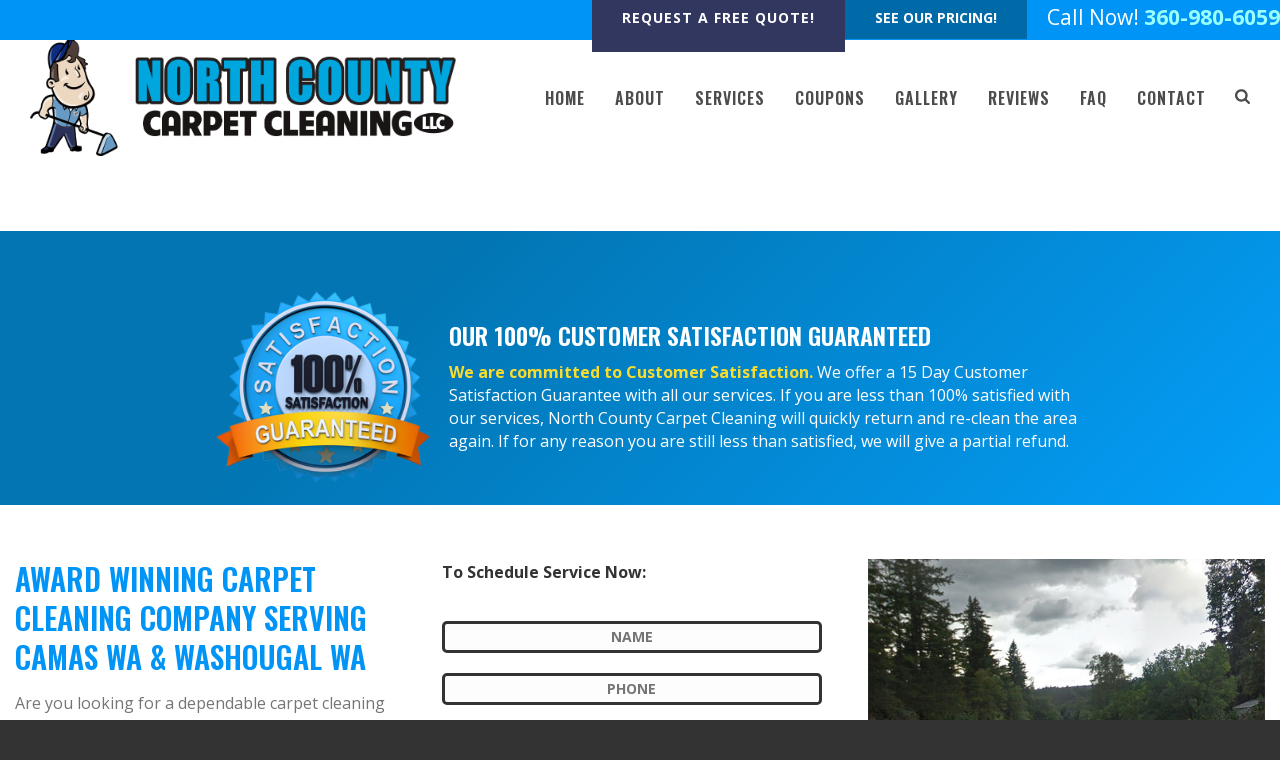

--- FILE ---
content_type: text/html; charset=UTF-8
request_url: https://www.northcountycarpetcleaning.com/camas-washougal-carpet-cleaning/
body_size: 15407
content:
<!DOCTYPE html>
<html lang="en-US" >
<head>


<meta name="google-site-verification" content="x1nI6Ati4RXc4HWqKc-2VUjHBUEVFpwIaH8i7DRN-Fg" />
<meta name="msvalidate.01" content="6765720BC72CC52D9CCFE92B1CECF67B" />
    <meta charset="UTF-8" /><meta name="viewport" content="width=device-width, initial-scale=1.0, minimum-scale=1.0, maximum-scale=1.0, user-scalable=0" /><meta http-equiv="X-UA-Compatible" content="IE=edge,chrome=1" /><meta name="format-detection" content="telephone=no"><title>Camas WA &#038; Washougal WA Carpet Cleaning &#8211; North County Carpet Cleaning and Upholstery Cleaning in Vancouver WA</title>
<script type="text/javascript">var ajaxurl = "https://www.northcountycarpetcleaning.com/wp-admin/admin-ajax.php";</script>
		<style id="critical-path-css" type="text/css">
			body,html{width:100%;height:100%;margin:0;padding:0}.page-preloader{top:0;left:0;z-index:999;position:fixed;height:100%;width:100%;text-align:center}.preloader-preview-area{-webkit-animation-delay:-.2s;animation-delay:-.2s;top:50%;-webkit-transform:translateY(100%);-ms-transform:translateY(100%);transform:translateY(100%);margin-top:10px;max-height:calc(50% - 20px);opacity:1;width:100%;text-align:center;position:absolute}.preloader-logo{max-width:90%;top:50%;-webkit-transform:translateY(-100%);-ms-transform:translateY(-100%);transform:translateY(-100%);margin:-10px auto 0 auto;max-height:calc(50% - 20px);opacity:1;position:relative}.ball-pulse>div{width:15px;height:15px;border-radius:100%;margin:2px;-webkit-animation-fill-mode:both;animation-fill-mode:both;display:inline-block;-webkit-animation:ball-pulse .75s infinite cubic-bezier(.2,.68,.18,1.08);animation:ball-pulse .75s infinite cubic-bezier(.2,.68,.18,1.08)}.ball-pulse>div:nth-child(1){-webkit-animation-delay:-.36s;animation-delay:-.36s}.ball-pulse>div:nth-child(2){-webkit-animation-delay:-.24s;animation-delay:-.24s}.ball-pulse>div:nth-child(3){-webkit-animation-delay:-.12s;animation-delay:-.12s}@-webkit-keyframes ball-pulse{0%{-webkit-transform:scale(1);transform:scale(1);opacity:1}45%{-webkit-transform:scale(.1);transform:scale(.1);opacity:.7}80%{-webkit-transform:scale(1);transform:scale(1);opacity:1}}@keyframes ball-pulse{0%{-webkit-transform:scale(1);transform:scale(1);opacity:1}45%{-webkit-transform:scale(.1);transform:scale(.1);opacity:.7}80%{-webkit-transform:scale(1);transform:scale(1);opacity:1}}.ball-clip-rotate-pulse{position:relative;-webkit-transform:translateY(-15px) translateX(-10px);-ms-transform:translateY(-15px) translateX(-10px);transform:translateY(-15px) translateX(-10px);display:inline-block}.ball-clip-rotate-pulse>div{-webkit-animation-fill-mode:both;animation-fill-mode:both;position:absolute;top:0;left:0;border-radius:100%}.ball-clip-rotate-pulse>div:first-child{height:36px;width:36px;top:7px;left:-7px;-webkit-animation:ball-clip-rotate-pulse-scale 1s 0s cubic-bezier(.09,.57,.49,.9) infinite;animation:ball-clip-rotate-pulse-scale 1s 0s cubic-bezier(.09,.57,.49,.9) infinite}.ball-clip-rotate-pulse>div:last-child{position:absolute;width:50px;height:50px;left:-16px;top:-2px;background:0 0;border:2px solid;-webkit-animation:ball-clip-rotate-pulse-rotate 1s 0s cubic-bezier(.09,.57,.49,.9) infinite;animation:ball-clip-rotate-pulse-rotate 1s 0s cubic-bezier(.09,.57,.49,.9) infinite;-webkit-animation-duration:1s;animation-duration:1s}@-webkit-keyframes ball-clip-rotate-pulse-rotate{0%{-webkit-transform:rotate(0) scale(1);transform:rotate(0) scale(1)}50%{-webkit-transform:rotate(180deg) scale(.6);transform:rotate(180deg) scale(.6)}100%{-webkit-transform:rotate(360deg) scale(1);transform:rotate(360deg) scale(1)}}@keyframes ball-clip-rotate-pulse-rotate{0%{-webkit-transform:rotate(0) scale(1);transform:rotate(0) scale(1)}50%{-webkit-transform:rotate(180deg) scale(.6);transform:rotate(180deg) scale(.6)}100%{-webkit-transform:rotate(360deg) scale(1);transform:rotate(360deg) scale(1)}}@-webkit-keyframes ball-clip-rotate-pulse-scale{30%{-webkit-transform:scale(.3);transform:scale(.3)}100%{-webkit-transform:scale(1);transform:scale(1)}}@keyframes ball-clip-rotate-pulse-scale{30%{-webkit-transform:scale(.3);transform:scale(.3)}100%{-webkit-transform:scale(1);transform:scale(1)}}@-webkit-keyframes square-spin{25%{-webkit-transform:perspective(100px) rotateX(180deg) rotateY(0);transform:perspective(100px) rotateX(180deg) rotateY(0)}50%{-webkit-transform:perspective(100px) rotateX(180deg) rotateY(180deg);transform:perspective(100px) rotateX(180deg) rotateY(180deg)}75%{-webkit-transform:perspective(100px) rotateX(0) rotateY(180deg);transform:perspective(100px) rotateX(0) rotateY(180deg)}100%{-webkit-transform:perspective(100px) rotateX(0) rotateY(0);transform:perspective(100px) rotateX(0) rotateY(0)}}@keyframes square-spin{25%{-webkit-transform:perspective(100px) rotateX(180deg) rotateY(0);transform:perspective(100px) rotateX(180deg) rotateY(0)}50%{-webkit-transform:perspective(100px) rotateX(180deg) rotateY(180deg);transform:perspective(100px) rotateX(180deg) rotateY(180deg)}75%{-webkit-transform:perspective(100px) rotateX(0) rotateY(180deg);transform:perspective(100px) rotateX(0) rotateY(180deg)}100%{-webkit-transform:perspective(100px) rotateX(0) rotateY(0);transform:perspective(100px) rotateX(0) rotateY(0)}}.square-spin{display:inline-block}.square-spin>div{-webkit-animation-fill-mode:both;animation-fill-mode:both;width:50px;height:50px;-webkit-animation:square-spin 3s 0s cubic-bezier(.09,.57,.49,.9) infinite;animation:square-spin 3s 0s cubic-bezier(.09,.57,.49,.9) infinite}.cube-transition{position:relative;-webkit-transform:translate(-25px,-25px);-ms-transform:translate(-25px,-25px);transform:translate(-25px,-25px);display:inline-block}.cube-transition>div{-webkit-animation-fill-mode:both;animation-fill-mode:both;width:15px;height:15px;position:absolute;top:-5px;left:-5px;-webkit-animation:cube-transition 1.6s 0s infinite ease-in-out;animation:cube-transition 1.6s 0s infinite ease-in-out}.cube-transition>div:last-child{-webkit-animation-delay:-.8s;animation-delay:-.8s}@-webkit-keyframes cube-transition{25%{-webkit-transform:translateX(50px) scale(.5) rotate(-90deg);transform:translateX(50px) scale(.5) rotate(-90deg)}50%{-webkit-transform:translate(50px,50px) rotate(-180deg);transform:translate(50px,50px) rotate(-180deg)}75%{-webkit-transform:translateY(50px) scale(.5) rotate(-270deg);transform:translateY(50px) scale(.5) rotate(-270deg)}100%{-webkit-transform:rotate(-360deg);transform:rotate(-360deg)}}@keyframes cube-transition{25%{-webkit-transform:translateX(50px) scale(.5) rotate(-90deg);transform:translateX(50px) scale(.5) rotate(-90deg)}50%{-webkit-transform:translate(50px,50px) rotate(-180deg);transform:translate(50px,50px) rotate(-180deg)}75%{-webkit-transform:translateY(50px) scale(.5) rotate(-270deg);transform:translateY(50px) scale(.5) rotate(-270deg)}100%{-webkit-transform:rotate(-360deg);transform:rotate(-360deg)}}.ball-scale>div{border-radius:100%;margin:2px;-webkit-animation-fill-mode:both;animation-fill-mode:both;display:inline-block;height:60px;width:60px;-webkit-animation:ball-scale 1s 0s ease-in-out infinite;animation:ball-scale 1s 0s ease-in-out infinite}@-webkit-keyframes ball-scale{0%{-webkit-transform:scale(0);transform:scale(0)}100%{-webkit-transform:scale(1);transform:scale(1);opacity:0}}@keyframes ball-scale{0%{-webkit-transform:scale(0);transform:scale(0)}100%{-webkit-transform:scale(1);transform:scale(1);opacity:0}}.line-scale>div{-webkit-animation-fill-mode:both;animation-fill-mode:both;display:inline-block;width:5px;height:50px;border-radius:2px;margin:2px}.line-scale>div:nth-child(1){-webkit-animation:line-scale 1s -.5s infinite cubic-bezier(.2,.68,.18,1.08);animation:line-scale 1s -.5s infinite cubic-bezier(.2,.68,.18,1.08)}.line-scale>div:nth-child(2){-webkit-animation:line-scale 1s -.4s infinite cubic-bezier(.2,.68,.18,1.08);animation:line-scale 1s -.4s infinite cubic-bezier(.2,.68,.18,1.08)}.line-scale>div:nth-child(3){-webkit-animation:line-scale 1s -.3s infinite cubic-bezier(.2,.68,.18,1.08);animation:line-scale 1s -.3s infinite cubic-bezier(.2,.68,.18,1.08)}.line-scale>div:nth-child(4){-webkit-animation:line-scale 1s -.2s infinite cubic-bezier(.2,.68,.18,1.08);animation:line-scale 1s -.2s infinite cubic-bezier(.2,.68,.18,1.08)}.line-scale>div:nth-child(5){-webkit-animation:line-scale 1s -.1s infinite cubic-bezier(.2,.68,.18,1.08);animation:line-scale 1s -.1s infinite cubic-bezier(.2,.68,.18,1.08)}@-webkit-keyframes line-scale{0%{-webkit-transform:scaley(1);transform:scaley(1)}50%{-webkit-transform:scaley(.4);transform:scaley(.4)}100%{-webkit-transform:scaley(1);transform:scaley(1)}}@keyframes line-scale{0%{-webkit-transform:scaley(1);transform:scaley(1)}50%{-webkit-transform:scaley(.4);transform:scaley(.4)}100%{-webkit-transform:scaley(1);transform:scaley(1)}}.ball-scale-multiple{position:relative;-webkit-transform:translateY(30px);-ms-transform:translateY(30px);transform:translateY(30px);display:inline-block}.ball-scale-multiple>div{border-radius:100%;-webkit-animation-fill-mode:both;animation-fill-mode:both;margin:2px;position:absolute;left:-30px;top:0;opacity:0;margin:0;width:50px;height:50px;-webkit-animation:ball-scale-multiple 1s 0s linear infinite;animation:ball-scale-multiple 1s 0s linear infinite}.ball-scale-multiple>div:nth-child(2){-webkit-animation-delay:-.2s;animation-delay:-.2s}.ball-scale-multiple>div:nth-child(3){-webkit-animation-delay:-.2s;animation-delay:-.2s}@-webkit-keyframes ball-scale-multiple{0%{-webkit-transform:scale(0);transform:scale(0);opacity:0}5%{opacity:1}100%{-webkit-transform:scale(1);transform:scale(1);opacity:0}}@keyframes ball-scale-multiple{0%{-webkit-transform:scale(0);transform:scale(0);opacity:0}5%{opacity:1}100%{-webkit-transform:scale(1);transform:scale(1);opacity:0}}.ball-pulse-sync{display:inline-block}.ball-pulse-sync>div{width:15px;height:15px;border-radius:100%;margin:2px;-webkit-animation-fill-mode:both;animation-fill-mode:both;display:inline-block}.ball-pulse-sync>div:nth-child(1){-webkit-animation:ball-pulse-sync .6s -.21s infinite ease-in-out;animation:ball-pulse-sync .6s -.21s infinite ease-in-out}.ball-pulse-sync>div:nth-child(2){-webkit-animation:ball-pulse-sync .6s -.14s infinite ease-in-out;animation:ball-pulse-sync .6s -.14s infinite ease-in-out}.ball-pulse-sync>div:nth-child(3){-webkit-animation:ball-pulse-sync .6s -70ms infinite ease-in-out;animation:ball-pulse-sync .6s -70ms infinite ease-in-out}@-webkit-keyframes ball-pulse-sync{33%{-webkit-transform:translateY(10px);transform:translateY(10px)}66%{-webkit-transform:translateY(-10px);transform:translateY(-10px)}100%{-webkit-transform:translateY(0);transform:translateY(0)}}@keyframes ball-pulse-sync{33%{-webkit-transform:translateY(10px);transform:translateY(10px)}66%{-webkit-transform:translateY(-10px);transform:translateY(-10px)}100%{-webkit-transform:translateY(0);transform:translateY(0)}}.transparent-circle{display:inline-block;border-top:.5em solid rgba(255,255,255,.2);border-right:.5em solid rgba(255,255,255,.2);border-bottom:.5em solid rgba(255,255,255,.2);border-left:.5em solid #fff;-webkit-transform:translateZ(0);transform:translateZ(0);-webkit-animation:transparent-circle 1.1s infinite linear;animation:transparent-circle 1.1s infinite linear;width:50px;height:50px;border-radius:50%}.transparent-circle:after{border-radius:50%;width:10em;height:10em}@-webkit-keyframes transparent-circle{0%{-webkit-transform:rotate(0);transform:rotate(0)}100%{-webkit-transform:rotate(360deg);transform:rotate(360deg)}}@keyframes transparent-circle{0%{-webkit-transform:rotate(0);transform:rotate(0)}100%{-webkit-transform:rotate(360deg);transform:rotate(360deg)}}.ball-spin-fade-loader{position:relative;top:-10px;left:-10px;display:inline-block}.ball-spin-fade-loader>div{width:15px;height:15px;border-radius:100%;margin:2px;-webkit-animation-fill-mode:both;animation-fill-mode:both;position:absolute;-webkit-animation:ball-spin-fade-loader 1s infinite linear;animation:ball-spin-fade-loader 1s infinite linear}.ball-spin-fade-loader>div:nth-child(1){top:25px;left:0;animation-delay:-.84s;-webkit-animation-delay:-.84s}.ball-spin-fade-loader>div:nth-child(2){top:17.05px;left:17.05px;animation-delay:-.72s;-webkit-animation-delay:-.72s}.ball-spin-fade-loader>div:nth-child(3){top:0;left:25px;animation-delay:-.6s;-webkit-animation-delay:-.6s}.ball-spin-fade-loader>div:nth-child(4){top:-17.05px;left:17.05px;animation-delay:-.48s;-webkit-animation-delay:-.48s}.ball-spin-fade-loader>div:nth-child(5){top:-25px;left:0;animation-delay:-.36s;-webkit-animation-delay:-.36s}.ball-spin-fade-loader>div:nth-child(6){top:-17.05px;left:-17.05px;animation-delay:-.24s;-webkit-animation-delay:-.24s}.ball-spin-fade-loader>div:nth-child(7){top:0;left:-25px;animation-delay:-.12s;-webkit-animation-delay:-.12s}.ball-spin-fade-loader>div:nth-child(8){top:17.05px;left:-17.05px;animation-delay:0s;-webkit-animation-delay:0s}@-webkit-keyframes ball-spin-fade-loader{50%{opacity:.3;-webkit-transform:scale(.4);transform:scale(.4)}100%{opacity:1;-webkit-transform:scale(1);transform:scale(1)}}@keyframes ball-spin-fade-loader{50%{opacity:.3;-webkit-transform:scale(.4);transform:scale(.4)}100%{opacity:1;-webkit-transform:scale(1);transform:scale(1)}}		</style>

		<link rel='dns-prefetch' href='//s.w.org' />
<link rel="alternate" type="application/rss+xml" title="North County Carpet Cleaning and Upholstery Cleaning in Vancouver WA &raquo; Feed" href="https://www.northcountycarpetcleaning.com/feed/" />
<link rel="alternate" type="application/rss+xml" title="North County Carpet Cleaning and Upholstery Cleaning in Vancouver WA &raquo; Comments Feed" href="https://www.northcountycarpetcleaning.com/comments/feed/" />

<link rel="shortcut icon" href="https://www.northcountycarpetcleaning.com/wp-content/uploads/2017/02/cleaning-favicon.png"  />
<script type="text/javascript">window.abb = {};php = {};window.PHP = {};PHP.ajax = "https://www.northcountycarpetcleaning.com/wp-admin/admin-ajax.php";PHP.wp_p_id = "1490";var mk_header_parallax, mk_banner_parallax, mk_page_parallax, mk_footer_parallax, mk_body_parallax;var mk_images_dir = "https://www.northcountycarpetcleaning.com/wp-content/themes/jupiter/assets/images",mk_theme_js_path = "https://www.northcountycarpetcleaning.com/wp-content/themes/jupiter/assets/js",mk_theme_dir = "https://www.northcountycarpetcleaning.com/wp-content/themes/jupiter",mk_captcha_placeholder = "Enter Captcha",mk_captcha_invalid_txt = "Invalid. Try again.",mk_captcha_correct_txt = "Captcha correct.",mk_responsive_nav_width = 1140,mk_vertical_header_back = "Back",mk_vertical_header_anim = "1",mk_check_rtl = true,mk_grid_width = 1140,mk_ajax_search_option = "fullscreen_search",mk_preloader_bg_color = "#ffffff",mk_accent_color = "#00aceb",mk_go_to_top =  "true",mk_smooth_scroll =  "true",mk_preloader_bar_color = "#00aceb",mk_preloader_logo = "";var mk_header_parallax = false,mk_banner_parallax = false,mk_footer_parallax = false,mk_body_parallax = false,mk_no_more_posts = "No More Posts",mk_typekit_id   = "",mk_google_fonts = ["Open Sans:100italic,200italic,300italic,400italic,500italic,600italic,700italic,800italic,900italic,100,200,300,400,500,600,700,800,900","Oswald:100italic,200italic,300italic,400italic,500italic,600italic,700italic,800italic,900italic,100,200,300,400,500,600,700,800,900"],mk_global_lazyload = true;</script><link rel='stylesheet' id='wp-customer-reviews-3-frontend-css'  href='https://www.northcountycarpetcleaning.com/wp-content/plugins/wp-customer-reviews/css/wp-customer-reviews.css?ver=3.6.5' type='text/css' media='all' />
<link rel='stylesheet' id='wp-block-library-css'  href='https://www.northcountycarpetcleaning.com/wp-includes/css/dist/block-library/style.min.css?ver=bb7c5734123859e265fbc4f42168a7c3' type='text/css' media='all' />
<link rel='stylesheet' id='wp-block-library-theme-css'  href='https://www.northcountycarpetcleaning.com/wp-includes/css/dist/block-library/theme.min.css?ver=bb7c5734123859e265fbc4f42168a7c3' type='text/css' media='all' />
<link rel='stylesheet' id='theme-styles-css'  href='https://www.northcountycarpetcleaning.com/wp-content/themes/jupiter/assets/stylesheet/min/full-styles.6.2.0.css?ver=1559852392' type='text/css' media='all' />
<style id='theme-styles-inline-css' type='text/css'>
body { background-color:#fff; } .hb-custom-header #mk-page-introduce, .mk-header { background-color:#f7f7f7;background-size:cover;-webkit-background-size:cover;-moz-background-size:cover; } .hb-custom-header > div, .mk-header-bg { background-color:#fff; } .mk-classic-nav-bg { background-color:#ffffff; } .master-holder-bg { background-color:#fff; } #mk-footer { background-color:#3d4045; } #mk-boxed-layout { -webkit-box-shadow:0 0 0px rgba(0, 0, 0, 0); -moz-box-shadow:0 0 0px rgba(0, 0, 0, 0); box-shadow:0 0 0px rgba(0, 0, 0, 0); } .mk-news-tab .mk-tabs-tabs .is-active a, .mk-fancy-title.pattern-style span, .mk-fancy-title.pattern-style.color-gradient span:after, .page-bg-color { background-color:#fff; } .page-title { font-size:20px; color:#ffffff; text-transform:uppercase; font-weight:400; letter-spacing:2px; } .page-subtitle { font-size:14px; line-height:100%; color:#ffffff; font-size:14px; text-transform:none; } .mk-header { border-bottom:1px solid #ededed; } .header-style-1 .mk-header-padding-wrapper, .header-style-2 .mk-header-padding-wrapper, .header-style-3 .mk-header-padding-wrapper { padding-top:121px; } .mk-process-steps[max-width~="950px"] ul::before { display:none !important; } .mk-process-steps[max-width~="950px"] li { margin-bottom:30px !important; width:100% !important; text-align:center; } .mk-event-countdown-ul[max-width~="750px"] li { width:90%; display:block; margin:0 auto 15px; } .compose-mode .vc_element-name .vc_btn-content { height:auto !important; } body { font-family:HelveticaNeue-Light, Helvetica Neue Light, Helvetica Neue, Helvetica, Arial, Lucida Grande, sans-serif } body { font-family:Open Sans } h1, h2, h3, .main-navigation-ul, .mk-vm-menuwrapper { font-family:Oswald } @font-face { font-family:'star'; src:url('https://www.northcountycarpetcleaning.com/wp-content/themes/jupiter/assets/stylesheet/fonts/star/font.eot'); src:url('https://www.northcountycarpetcleaning.com/wp-content/themes/jupiter/assets/stylesheet/fonts/star/font.eot?#iefix') format('embedded-opentype'), url('https://www.northcountycarpetcleaning.com/wp-content/themes/jupiter/assets/stylesheet/fonts/star/font.woff') format('woff'), url('https://www.northcountycarpetcleaning.com/wp-content/themes/jupiter/assets/stylesheet/fonts/star/font.ttf') format('truetype'), url('https://www.northcountycarpetcleaning.com/wp-content/themes/jupiter/assets/stylesheet/fonts/star/font.svg#star') format('svg'); font-weight:normal; font-style:normal; } @font-face { font-family:'WooCommerce'; src:url('https://www.northcountycarpetcleaning.com/wp-content/themes/jupiter/assets/stylesheet/fonts/woocommerce/font.eot'); src:url('https://www.northcountycarpetcleaning.com/wp-content/themes/jupiter/assets/stylesheet/fonts/woocommerce/font.eot?#iefix') format('embedded-opentype'), url('https://www.northcountycarpetcleaning.com/wp-content/themes/jupiter/assets/stylesheet/fonts/woocommerce/font.woff') format('woff'), url('https://www.northcountycarpetcleaning.com/wp-content/themes/jupiter/assets/stylesheet/fonts/woocommerce/font.ttf') format('truetype'), url('https://www.northcountycarpetcleaning.com/wp-content/themes/jupiter/assets/stylesheet/fonts/woocommerce/font.svg#WooCommerce') format('svg'); font-weight:normal; font-style:normal; }
</style>
<link rel='stylesheet' id='mkhb-render-css'  href='https://www.northcountycarpetcleaning.com/wp-content/themes/jupiter/header-builder/includes/assets/css/mkhb-render.css?ver=6.2.0' type='text/css' media='all' />
<link rel='stylesheet' id='mkhb-row-css'  href='https://www.northcountycarpetcleaning.com/wp-content/themes/jupiter/header-builder/includes/assets/css/mkhb-row.css?ver=6.2.0' type='text/css' media='all' />
<link rel='stylesheet' id='mkhb-column-css'  href='https://www.northcountycarpetcleaning.com/wp-content/themes/jupiter/header-builder/includes/assets/css/mkhb-column.css?ver=6.2.0' type='text/css' media='all' />
<link rel='stylesheet' id='js_composer_front-css'  href='https://www.northcountycarpetcleaning.com/wp-content/plugins/js_composer_theme/assets/css/js_composer.min.css?ver=5.2.1' type='text/css' media='all' />
<link rel='stylesheet' id='theme-options-css'  href='https://www.northcountycarpetcleaning.com/wp-content/uploads/mk_assets/theme-options-production-1745080124.css?ver=1745079582' type='text/css' media='all' />
<link rel='stylesheet' id='gforms_reset_css-css'  href='https://www.northcountycarpetcleaning.com/wp-content/plugins/gravityforms/css/formreset.min.css?ver=2.4.9' type='text/css' media='all' />
<link rel='stylesheet' id='gforms_formsmain_css-css'  href='https://www.northcountycarpetcleaning.com/wp-content/plugins/gravityforms/css/formsmain.min.css?ver=2.4.9' type='text/css' media='all' />
<link rel='stylesheet' id='gforms_ready_class_css-css'  href='https://www.northcountycarpetcleaning.com/wp-content/plugins/gravityforms/css/readyclass.min.css?ver=2.4.9' type='text/css' media='all' />
<link rel='stylesheet' id='gforms_browsers_css-css'  href='https://www.northcountycarpetcleaning.com/wp-content/plugins/gravityforms/css/browsers.min.css?ver=2.4.9' type='text/css' media='all' />
<link rel='stylesheet' id='mk-style-css'  href='https://www.northcountycarpetcleaning.com/wp-content/themes/jupiter-child_TEMPLATE/style.css?ver=bb7c5734123859e265fbc4f42168a7c3' type='text/css' media='all' />
<script type='text/javascript' src='https://www.northcountycarpetcleaning.com/wp-includes/js/jquery/jquery.js?ver=1.12.4'></script>
<script type='text/javascript' src='https://www.northcountycarpetcleaning.com/wp-includes/js/jquery/jquery-migrate.min.js?ver=1.4.1'></script>
<script type='text/javascript' src='https://www.northcountycarpetcleaning.com/wp-content/plugins/wp-customer-reviews/js/wp-customer-reviews.js?ver=3.6.5'></script>
<script type='text/javascript' src='https://www.northcountycarpetcleaning.com/wp-content/themes/jupiter/assets/js/plugins/wp-enqueue/webfontloader.js?ver=bb7c5734123859e265fbc4f42168a7c3'></script>
<script type='text/javascript'>
WebFontConfig = {
	timeout: 2000
}

if ( mk_typekit_id.length > 0 ) {
	WebFontConfig.typekit = {
		id: mk_typekit_id
	}
}

if ( mk_google_fonts.length > 0 ) {
	WebFontConfig.google = {
		families:  mk_google_fonts
	}
}

if ( (mk_google_fonts.length > 0 || mk_typekit_id.length > 0) && navigator.userAgent.indexOf("Speed Insights") == -1) {
	WebFont.load( WebFontConfig );
}
		
</script>
<script type='text/javascript' src='https://www.northcountycarpetcleaning.com/wp-content/plugins/gravityforms/js/jquery.maskedinput.min.js?ver=2.4.9'></script>
<script type='text/javascript' src='https://www.northcountycarpetcleaning.com/wp-content/plugins/gravityforms/js/placeholders.jquery.min.js?ver=2.4.9'></script>
<link rel='https://api.w.org/' href='https://www.northcountycarpetcleaning.com/wp-json/' />
<link rel="EditURI" type="application/rsd+xml" title="RSD" href="https://www.northcountycarpetcleaning.com/xmlrpc.php?rsd" />
<link rel="wlwmanifest" type="application/wlwmanifest+xml" href="https://www.northcountycarpetcleaning.com/wp-includes/wlwmanifest.xml" /> 

<link rel="canonical" href="https://www.northcountycarpetcleaning.com/camas-washougal-carpet-cleaning/" />
<link rel='shortlink' href='https://www.northcountycarpetcleaning.com/?p=1490' />
<link rel="alternate" type="application/json+oembed" href="https://www.northcountycarpetcleaning.com/wp-json/oembed/1.0/embed?url=https%3A%2F%2Fwww.northcountycarpetcleaning.com%2Fcamas-washougal-carpet-cleaning%2F" />
<link rel="alternate" type="text/xml+oembed" href="https://www.northcountycarpetcleaning.com/wp-json/oembed/1.0/embed?url=https%3A%2F%2Fwww.northcountycarpetcleaning.com%2Fcamas-washougal-carpet-cleaning%2F&#038;format=xml" />
<script type="text/javascript">
(function(url){
	if(/(?:Chrome\/26\.0\.1410\.63 Safari\/537\.31|WordfenceTestMonBot)/.test(navigator.userAgent)){ return; }
	var addEvent = function(evt, handler) {
		if (window.addEventListener) {
			document.addEventListener(evt, handler, false);
		} else if (window.attachEvent) {
			document.attachEvent('on' + evt, handler);
		}
	};
	var removeEvent = function(evt, handler) {
		if (window.removeEventListener) {
			document.removeEventListener(evt, handler, false);
		} else if (window.detachEvent) {
			document.detachEvent('on' + evt, handler);
		}
	};
	var evts = 'contextmenu dblclick drag dragend dragenter dragleave dragover dragstart drop keydown keypress keyup mousedown mousemove mouseout mouseover mouseup mousewheel scroll'.split(' ');
	var logHuman = function() {
		if (window.wfLogHumanRan) { return; }
		window.wfLogHumanRan = true;
		var wfscr = document.createElement('script');
		wfscr.type = 'text/javascript';
		wfscr.async = true;
		wfscr.src = url + '&r=' + Math.random();
		(document.getElementsByTagName('head')[0]||document.getElementsByTagName('body')[0]).appendChild(wfscr);
		for (var i = 0; i < evts.length; i++) {
			removeEvent(evts[i], logHuman);
		}
	};
	for (var i = 0; i < evts.length; i++) {
		addEvent(evts[i], logHuman);
	}
})('//www.northcountycarpetcleaning.com/?wordfence_lh=1&hid=5D7D18ECBBEE85800392681229DE88F1');
</script><script> var isTest = false; </script><meta itemprop="author" content="" /><meta itemprop="datePublished" content="January 18, 2018" /><meta itemprop="dateModified" content="May 14, 2019" /><meta itemprop="publisher" content="North County Carpet Cleaning and Upholstery Cleaning in Vancouver WA" /><meta name="generator" content="Powered by Visual Composer - drag and drop page builder for WordPress."/>
<!--[if lte IE 9]><link rel="stylesheet" type="text/css" href="https://www.northcountycarpetcleaning.com/wp-content/plugins/js_composer_theme/assets/css/vc_lte_ie9.min.css" media="screen"><![endif]-->		<style type="text/css" id="wp-custom-css">
			a.contact-link {
    display: block;
    padding: 13px 0;
    background: #0075b2;
    text-align: center;
    color: white;
}		</style>
		<meta name="generator" content="City Ranked Media, Inc. 5.0.10" /><style type="text/css" data-type="vc_shortcodes-custom-css">.vc_custom_1516312503905{margin-bottom: 0px !important;}.vc_custom_1516295228619{margin-bottom: 0px !important;}.vc_custom_1557855340944{margin-bottom: 0px !important;}.vc_custom_1516312731407{margin-bottom: 0px !important;}.vc_custom_1518129029745{margin-bottom: 0px !important;}</style><noscript><style type="text/css"> .wpb_animate_when_almost_visible { opacity: 1; }</style></noscript></head>

<body data-rsssl=1 class="page-template-default page page-id-1490 wpb-js-composer js-comp-ver-5.2.1 vc_responsive" itemscope="itemscope" itemtype="https://schema.org/WebPage"  data-adminbar="">

	
	<!-- Target for scroll anchors to achieve native browser bahaviour + possible enhancements like smooth scrolling -->
	<div id="top-of-page"></div>

		<div id="mk-boxed-layout">

			<div id="mk-theme-container" >

				 
    <header data-height='120'
                data-sticky-height='120'
                data-responsive-height='100'
                data-transparent-skin=''
                data-header-style='1'
                data-sticky-style='false'
                data-sticky-offset='header' id="mk-header-1" class="mk-header header-style-1 header-align-left  toolbar-false menu-hover-5 sticky-style-false mk-background-stretch full-header " role="banner" itemscope="itemscope" itemtype="https://schema.org/WPHeader" >
                    <div class="mk-header-holder">
                                <div class="mk-header-inner add-header-height">

                    <div class="mk-header-bg "></div>

                    
                    
                            <div class="mk-header-nav-container one-row-style menu-hover-style-5" role="navigation" itemscope="itemscope" itemtype="https://schema.org/SiteNavigationElement" >
                                <nav class="mk-main-navigation js-main-nav"><ul id="menu-main-menu" class="main-navigation-ul"><li id="menu-item-339" class="menu-item menu-item-type-post_type menu-item-object-page menu-item-home no-mega-menu"><a class="menu-item-link js-smooth-scroll"  href="https://www.northcountycarpetcleaning.com/">HOME</a></li>
<li id="menu-item-321" class="menu-item menu-item-type-post_type menu-item-object-page no-mega-menu"><a class="menu-item-link js-smooth-scroll"  href="https://www.northcountycarpetcleaning.com/about/">ABOUT</a></li>
<li id="menu-item-78" class="menu-item menu-item-type-post_type menu-item-object-page menu-item-has-children no-mega-menu"><a class="menu-item-link js-smooth-scroll"  href="https://www.northcountycarpetcleaning.com/carpet-cleaning/">SERVICES</a>
<ul style="" class="sub-menu ">
	<li id="menu-item-1368" class="menu-item menu-item-type-post_type menu-item-object-page"><a class="menu-item-link js-smooth-scroll"  href="https://www.northcountycarpetcleaning.com/carpet-cleaning/commercial-carpet-cleaning/">Commercial Carpet Cleaning</a></li>
	<li id="menu-item-1369" class="menu-item menu-item-type-post_type menu-item-object-page"><a class="menu-item-link js-smooth-scroll"  href="https://www.northcountycarpetcleaning.com/carpet-cleaning/residential-carpet-cleaning/">Home Carpet Cleaning</a></li>
	<li id="menu-item-1427" class="menu-item menu-item-type-post_type menu-item-object-page"><a class="menu-item-link js-smooth-scroll"  href="https://www.northcountycarpetcleaning.com/carpet-cleaning/residential-carpet-cleaning/pet-urine-removal/">Pet Urine Removal</a></li>
	<li id="menu-item-1371" class="menu-item menu-item-type-post_type menu-item-object-page"><a class="menu-item-link js-smooth-scroll"  href="https://www.northcountycarpetcleaning.com/carpet-cleaning/upholstery-cleaning/">Upholstery Cleaning</a></li>
</ul>
</li>
<li id="menu-item-338" class="menu-item menu-item-type-post_type menu-item-object-page no-mega-menu"><a class="menu-item-link js-smooth-scroll"  href="https://www.northcountycarpetcleaning.com/coupons/">COUPONS</a></li>
<li id="menu-item-337" class="menu-item menu-item-type-post_type menu-item-object-page no-mega-menu"><a class="menu-item-link js-smooth-scroll"  href="https://www.northcountycarpetcleaning.com/photos/">GALLERY</a></li>
<li id="menu-item-336" class="menu-item menu-item-type-post_type menu-item-object-page no-mega-menu"><a class="menu-item-link js-smooth-scroll"  href="https://www.northcountycarpetcleaning.com/reviews/">REVIEWS</a></li>
<li id="menu-item-716" class="menu-item menu-item-type-post_type menu-item-object-page has-mega-menu"><a class="menu-item-link js-smooth-scroll"  href="https://www.northcountycarpetcleaning.com/frequently-asked-questions/">FAQ</a></li>
<li id="menu-item-77" class="menu-item menu-item-type-post_type menu-item-object-page no-mega-menu"><a class="menu-item-link js-smooth-scroll"  href="https://www.northcountycarpetcleaning.com/contact/">CONTACT</a></li>
</ul></nav>
	<div class="main-nav-side-search">
		<a class="mk-search-trigger add-header-height mk-fullscreen-trigger" href="#"><i class="mk-svg-icon-wrapper"><svg  class="mk-svg-icon" data-name="mk-icon-search" data-cacheid="icon-6971bba678385" style=" height:16px; width: 14.857142857143px; "  xmlns="http://www.w3.org/2000/svg" viewBox="0 0 1664 1792"><path d="M1152 832q0-185-131.5-316.5t-316.5-131.5-316.5 131.5-131.5 316.5 131.5 316.5 316.5 131.5 316.5-131.5 131.5-316.5zm512 832q0 52-38 90t-90 38q-54 0-90-38l-343-342q-179 124-399 124-143 0-273.5-55.5t-225-150-150-225-55.5-273.5 55.5-273.5 150-225 225-150 273.5-55.5 273.5 55.5 225 150 150 225 55.5 273.5q0 220-124 399l343 343q37 37 37 90z"/></svg></i></a>
	</div>

                            </div>
                            
<div class="mk-nav-responsive-link">
    <div class="mk-css-icon-menu">
        <div class="mk-css-icon-menu-line-1"></div>
        <div class="mk-css-icon-menu-line-2"></div>
        <div class="mk-css-icon-menu-line-3"></div>
    </div>
</div>	<div class=" header-logo fit-logo-img add-header-height  ">
		<a href="https://www.northcountycarpetcleaning.com/" title="North County Carpet Cleaning and Upholstery Cleaning in Vancouver WA">

			<img class="mk-desktop-logo dark-logo "
				title="Exceptional Carpet Cleaning and Upholstery Cleaning Service in Vancouver and Clark County Washington"
				alt="Exceptional Carpet Cleaning and Upholstery Cleaning Service in Vancouver and Clark County Washington"
				src="https://www.northcountycarpetcleaning.com/wp-content/uploads/2017/02/North-County-Carpet-Cleaning-Logo.png" />

			
			
					</a>
	</div>

                    
                    <div class="mk-header-right">
                                            </div>

                </div>
                
<div class="mk-responsive-wrap">

	<nav class="menu-main-menu-container"><ul id="menu-main-menu-1" class="mk-responsive-nav"><li id="responsive-menu-item-339" class="menu-item menu-item-type-post_type menu-item-object-page menu-item-home"><a class="menu-item-link js-smooth-scroll"  href="https://www.northcountycarpetcleaning.com/">HOME</a></li>
<li id="responsive-menu-item-321" class="menu-item menu-item-type-post_type menu-item-object-page"><a class="menu-item-link js-smooth-scroll"  href="https://www.northcountycarpetcleaning.com/about/">ABOUT</a></li>
<li id="responsive-menu-item-78" class="menu-item menu-item-type-post_type menu-item-object-page menu-item-has-children"><a class="menu-item-link js-smooth-scroll"  href="https://www.northcountycarpetcleaning.com/carpet-cleaning/">SERVICES</a><span class="mk-nav-arrow mk-nav-sub-closed"><svg  class="mk-svg-icon" data-name="mk-moon-arrow-down" data-cacheid="icon-6971bba6792ab" style=" height:16px; width: 16px; "  xmlns="http://www.w3.org/2000/svg" viewBox="0 0 512 512"><path d="M512 192l-96-96-160 160-160-160-96 96 256 255.999z"/></svg></span>
<ul class="sub-menu ">
	<li id="responsive-menu-item-1368" class="menu-item menu-item-type-post_type menu-item-object-page"><a class="menu-item-link js-smooth-scroll"  href="https://www.northcountycarpetcleaning.com/carpet-cleaning/commercial-carpet-cleaning/">Commercial Carpet Cleaning</a></li>
	<li id="responsive-menu-item-1369" class="menu-item menu-item-type-post_type menu-item-object-page"><a class="menu-item-link js-smooth-scroll"  href="https://www.northcountycarpetcleaning.com/carpet-cleaning/residential-carpet-cleaning/">Home Carpet Cleaning</a></li>
	<li id="responsive-menu-item-1427" class="menu-item menu-item-type-post_type menu-item-object-page"><a class="menu-item-link js-smooth-scroll"  href="https://www.northcountycarpetcleaning.com/carpet-cleaning/residential-carpet-cleaning/pet-urine-removal/">Pet Urine Removal</a></li>
	<li id="responsive-menu-item-1371" class="menu-item menu-item-type-post_type menu-item-object-page"><a class="menu-item-link js-smooth-scroll"  href="https://www.northcountycarpetcleaning.com/carpet-cleaning/upholstery-cleaning/">Upholstery Cleaning</a></li>
</ul>
</li>
<li id="responsive-menu-item-338" class="menu-item menu-item-type-post_type menu-item-object-page"><a class="menu-item-link js-smooth-scroll"  href="https://www.northcountycarpetcleaning.com/coupons/">COUPONS</a></li>
<li id="responsive-menu-item-337" class="menu-item menu-item-type-post_type menu-item-object-page"><a class="menu-item-link js-smooth-scroll"  href="https://www.northcountycarpetcleaning.com/photos/">GALLERY</a></li>
<li id="responsive-menu-item-336" class="menu-item menu-item-type-post_type menu-item-object-page"><a class="menu-item-link js-smooth-scroll"  href="https://www.northcountycarpetcleaning.com/reviews/">REVIEWS</a></li>
<li id="responsive-menu-item-716" class="menu-item menu-item-type-post_type menu-item-object-page"><a class="menu-item-link js-smooth-scroll"  href="https://www.northcountycarpetcleaning.com/frequently-asked-questions/">FAQ</a></li>
<li id="responsive-menu-item-77" class="menu-item menu-item-type-post_type menu-item-object-page"><a class="menu-item-link js-smooth-scroll"  href="https://www.northcountycarpetcleaning.com/contact/">CONTACT</a></li>
</ul></nav>
			<form class="responsive-searchform" method="get" action="https://www.northcountycarpetcleaning.com/">
		    <input type="text" class="text-input" value="" name="s" id="s" placeholder="Search.." />
		    <i><input value="" type="submit" /><svg  class="mk-svg-icon" data-name="mk-icon-search" data-cacheid="icon-6971bba6796a6" xmlns="http://www.w3.org/2000/svg" viewBox="0 0 1664 1792"><path d="M1152 832q0-185-131.5-316.5t-316.5-131.5-316.5 131.5-131.5 316.5 131.5 316.5 316.5 131.5 316.5-131.5 131.5-316.5zm512 832q0 52-38 90t-90 38q-54 0-90-38l-343-342q-179 124-399 124-143 0-273.5-55.5t-225-150-150-225-55.5-273.5 55.5-273.5 150-225 225-150 273.5-55.5 273.5 55.5 225 150 150 225 55.5 273.5q0 220-124 399l343 343q37 37 37 90z"/></svg></i>
		</form>
		

</div>
        
            </div>
        
                <section id="mk-page-introduce" class="intro-left"><div class="mk-grid"><h1 class="page-title ">Camas WA &#038; Washougal WA Carpet Cleaning</h1><div class="clearboth"></div></div></section>        
    </header>

  <div class="banner">
    <div class="flex-item">
      <img src="https://www.northcountycarpetcleaning.com/wp-content/uploads/2016/04/100-guarantee-300x262.png">
      <div class="guarantee">
        <h3>Our 100% Customer Satisfaction Guaranteed</h3>
        <span id="color-text">We are committed to Customer Satisfaction.</span> We offer a 15 Day Customer Satisfaction Guarantee with all our services. If you are less than 100% satisfied with our services, North County Carpet Cleaning will quickly return and re-clean the area again. If for any reason you are still less than satisfied, we will give a partial refund.
      </div>
    </div>
  </div>

		<div id="theme-page" class="master-holder  clearfix" itemscope="itemscope" itemtype="https://schema.org/Blog" >
			<div class="master-holder-bg-holder">
				<div id="theme-page-bg" class="master-holder-bg js-el"  ></div>
			</div>
			<div class="mk-main-wrapper-holder">
				<div id="mk-page-id-1490" class="theme-page-wrapper mk-main-wrapper mk-grid full-layout no-padding">
					<div class="theme-content no-padding" itemprop="mainEntityOfPage">
							
<div class="mk-page-section-wrapper" data-mk-full-width="true" data-mk-full-width-init="true" data-mk-stretch-content="true">
	<div id="page-section-2" class="mk-page-section self-hosted   full_layout full-width-2 js-el js-master-row    "    data-intro-effect="false">

			
			<div class="mk-page-section-inner">
				


<div class="mk-video-color-mask"></div>

				
							</div>

			
        <div class="page-section-content vc_row-fluid page-section-fullwidth " >
            <div class="mk-padding-wrapper wpb_row">
<div class="vc_col-sm-4 wpb_column column_container   _ height-full">
	
<div id="padding-4" class="mk-padding-divider   clearfix"></div>

	<div class=" vc_custom_1516312503905">

<div id="text-block-5" class="mk-text-block   ">

	
	<h2 class="landing">Award Winning Carpet Cleaning Company Serving Camas WA &amp; Washougal WA</h2>
<p>Are you looking for a dependable carpet cleaning company? North County Carpet Cleaning is proud to be an award-winning carpet cleaning company serving Camas and Washougal WA for many years.</p>
<p>Whether you have allergens, pet urine spots, stains, gum, wax, upholstery, tile and grout, or are just in need of a deep steam cleaning, we are here to help remove nearly any stain, eliminate pet odors, kill harmful bacteria, extract deep down soils, and restore your high traffic areas.</p>

	<div class="clearboth"></div>
</div>

	</div>
</div>

<div class="vc_col-sm-4 wpb_column column_container   _ height-full">
	
<div id="padding-7" class="mk-padding-divider   clearfix"></div>

	<div class=" vc_custom_1516295228619">

<div id="text-block-8" class="mk-text-block   ">

	
	<p><strong>To Schedule Service Now:</strong></p>

	<div class="clearboth"></div>
</div>

	</div>

                <div class='gf_browser_chrome gform_wrapper' id='gform_wrapper_4' ><form method='post' enctype='multipart/form-data'  id='gform_4'  action='/camas-washougal-carpet-cleaning/'>
                        <div class='gform_body'><ul id='gform_fields_4' class='gform_fields top_label form_sublabel_below description_below'><li id='field_4_1'  class='gfield gfield_contains_required field_sublabel_below field_description_below gfield_visibility_visible' ><label class='gfield_label' for='input_4_1' >Name<span class='gfield_required'>*</span></label><div class='ginput_container ginput_container_text'><input name='input_1' id='input_4_1' type='text' value='' class='large'    placeholder='NAME' aria-required="true" aria-invalid="false" /></div></li><li id='field_4_2'  class='gfield gfield_contains_required field_sublabel_below field_description_below gfield_visibility_visible' ><label class='gfield_label' for='input_4_2' >Phone<span class='gfield_required'>*</span></label><div class='ginput_container ginput_container_phone'><input name='input_2' id='input_4_2' type='tel' value='' class='large'  placeholder='PHONE' aria-required="true" aria-invalid="false"  /></div></li><li id='field_4_3'  class='gfield gfield_contains_required field_sublabel_below field_description_below gfield_visibility_visible' ><label class='gfield_label' for='input_4_3' >Email<span class='gfield_required'>*</span></label><div class='ginput_container ginput_container_email'>
                            <input name='input_3' id='input_4_3' type='email' value='' class='large'   placeholder='EMAIL' aria-required="true" aria-invalid="false" />
                        </div></li>
                            </ul></div>
        <div class='gform_footer top_label'> <input type='submit' id='gform_submit_button_4' class='gform_button button' value='Contact Me'  onclick='if(window["gf_submitting_4"]){return false;}  if( !jQuery("#gform_4")[0].checkValidity || jQuery("#gform_4")[0].checkValidity()){window["gf_submitting_4"]=true;}  ' onkeypress='if( event.keyCode == 13 ){ if(window["gf_submitting_4"]){return false;} if( !jQuery("#gform_4")[0].checkValidity || jQuery("#gform_4")[0].checkValidity()){window["gf_submitting_4"]=true;}  jQuery("#gform_4").trigger("submit",[true]); }' /> 
            <input type='hidden' class='gform_hidden' name='is_submit_4' value='1' />
            <input type='hidden' class='gform_hidden' name='gform_submit' value='4' />
            
            <input type='hidden' class='gform_hidden' name='gform_unique_id' value='' />
            <input type='hidden' class='gform_hidden' name='state_4' value='WyJbXSIsIjA5NzRkYmZhZmQwOGFkM2IxYzFlZDA3NTFjN2ViM2Q1Il0=' />
            <input type='hidden' class='gform_hidden' name='gform_target_page_number_4' id='gform_target_page_number_4' value='0' />
            <input type='hidden' class='gform_hidden' name='gform_source_page_number_4' id='gform_source_page_number_4' value='1' />
            <input type='hidden' name='gform_field_values' value='' />
            
        </div>
                        <p style="display: none !important;"><label>&#916;<textarea name="ak_hp_textarea" cols="45" rows="8" maxlength="100"></textarea></label><input type="hidden" id="ak_js_1" name="ak_js" value="173"/><script>document.getElementById( "ak_js_1" ).setAttribute( "value", ( new Date() ).getTime() );</script></p></form>
                        </div><script type='text/javascript'> jQuery(document).bind('gform_post_render', function(event, formId, currentPage){if(formId == 4) {if(typeof Placeholders != 'undefined'){
                        Placeholders.enable();
                    }jQuery('#input_4_2').mask('(999) 999-9999').bind('keypress', function(e){if(e.which == 13){jQuery(this).blur();} } );} } );jQuery(document).bind('gform_post_conditional_logic', function(event, formId, fields, isInit){} );</script><script type='text/javascript'> jQuery(document).ready(function(){jQuery(document).trigger('gform_post_render', [4, 1]) } ); </script>
<div id="padding-9" class="mk-padding-divider   clearfix"></div>

</div>

<div class="vc_col-sm-4 wpb_column column_container   _ height-full">
	
<div id="padding-11" class="mk-padding-divider   clearfix"></div>

<div  class="mk-image mk-image-12   align-left simple-frame inside-image " style="margin-bottom:10px"><div class="mk-image-container" style="max-width: 600px;"><div  class="mk-image-holder" style="max-width: 600px;"><div class="mk-image-inner  "><img class="lightbox-false" alt="Award Winning Carpet Cleaning Service in Camas and Washougal WA" title="washougal-river" width="600" height="415" src="https://www.northcountycarpetcleaning.com/wp-content/uploads/2018/01/washougal-river.jpg" /></div></div><div class="clearboth"></div></div></div>
<div id="padding-13" class="mk-padding-divider   clearfix"></div>

</div>
</div>
            <div class="clearboth"></div>
        </div>


			
			
			
		<div class="clearboth"></div>
	</div>
</div>
<div class="vc_row-full-width vc_clearfix"></div>


<div class="mk-page-section-wrapper" data-mk-full-width="true" data-mk-full-width-init="true" data-mk-stretch-content="true">
	<div id="page-section-14" class="mk-page-section self-hosted   full_layout full-width-14 js-el js-master-row    "    data-intro-effect="false">

			
			<div class="mk-page-section-inner">
				


<div class="mk-video-color-mask"></div>

				
							</div>

			
        <div class="page-section-content vc_row-fluid page-section-fullwidth " >
            <div class="mk-padding-wrapper wpb_row">
<div class="vc_col-sm-12 wpb_column column_container   _ height-full">
	
<div id="padding-16" class="mk-padding-divider   clearfix"></div>

	<div class=" vc_custom_1557855340944">

<div id="text-block-17" class="mk-text-block   ">

	
	<h2 style="text-align: center;"><span style="color: #ffffff;">Contact us today for a free estimate and pricing</span></h2>
<p style="text-align: center;"><span style="color: #ffffff;">Click the button below, enter your name and phone number, and one of our customer service team members will call you back.</span></p>
<p style="text-align: center;"><a class="contact-link" href="https://www.northcountycarpetcleaning.com/contact/">Schedule Now</a></p>

	<div class="clearboth"></div>
</div>

	</div>

<div id="padding-18" class="mk-padding-divider   clearfix"></div>

</div>
</div>
            <div class="clearboth"></div>
        </div>


			
			
			
		<div class="clearboth"></div>
	</div>
</div>
<div class="vc_row-full-width vc_clearfix"></div>


<div class="mk-page-section-wrapper" data-mk-full-width="true" data-mk-full-width-init="true" data-mk-stretch-content="true">
	<div id="page-section-19" class="mk-page-section self-hosted   half_right_layout half_fluid full-width-19 js-el js-master-row    "    data-intro-effect="false">

			
			<div class="mk-page-section-inner">
				


<div class="mk-video-color-mask"></div>

				
							</div>

			
			 
 

 <div class="mk-half-layout half_right_layout" data-mk-img-set='{"landscape":{"desktop":"https://www.northcountycarpetcleaning.com/wp-content/uploads/2018/01/camas-wa.jpg","tablet":"https://www.northcountycarpetcleaning.com/wp-content/uploads/2018/01/camas-wa-1024x638.jpg","mobile":"https://www.northcountycarpetcleaning.com/wp-content/uploads/2018/01/camas-wa-664x414.jpg"},"responsive":"true"}'>
     </div>

 <div class="mk-half-layout-container page-section-content half_right_layout  ">
    <div class="mk-half-layout-inner">
 	  
<div class="vc_col-sm-12 wpb_column column_container   _ height-full">
	
<div id="padding-21" class="mk-padding-divider   clearfix"></div>

	<div class=" vc_custom_1516312731407">

<div id="text-block-22" class="mk-text-block   ">

	
	<h3>Pet Stain Removal Specialists</h3>
<p>If you need help with carpet cleaning, pet stain removal or pet urine removal in the Camas WA or Washougal WA areas call North County Carpet Cleaning today for reliable professional service.</p>

	<div class="clearboth"></div>
</div>

	</div>

<div id="mk-button-23" class="mk-button-container _ relative width-full   block text-center ">

	
		<a href="https://www.northcountycarpetcleaning.com/carpet-cleaning/" target="_self" class="mk-button js-smooth-scroll mk-button--dimension-flat mk-button--size-large mk-button--corner-pointed text-color-light _ relative text-center font-weight-700 no-backface  letter-spacing-2 block"><span class="mk-button--text">Carpet Cleaning Services</span></a>

	
</div>

<div id="mk-button-24" class="mk-button-container _ relative width-full   block text-center ">

	
		<a href="https://www.northcountycarpetcleaning.com/carpet-cleaning/residential-carpet-cleaning/pet-stain-removal/" target="_self" class="mk-button js-smooth-scroll mk-button--dimension-flat mk-button--size-large mk-button--corner-pointed text-color-light _ relative text-center font-weight-700 no-backface  letter-spacing-2 block"><span class="mk-button--text">Pet Stain Removal</span></a>

	
</div>

<div id="mk-button-25" class="mk-button-container _ relative width-full   block text-center ">

	
		<a href=" https://www.northcountycarpetcleaning.com/carpet-cleaning/residential-carpet-cleaning/pet-urine-removal/" target="_self" class="mk-button js-smooth-scroll mk-button--dimension-flat mk-button--size-large mk-button--corner-pointed text-color-light _ relative text-center font-weight-700 no-backface  letter-spacing-2 block"><span class="mk-button--text">Pet Urine Removal</span></a>

	
</div>

<div id="padding-26" class="mk-padding-divider   clearfix"></div>

</div>
    </div>
 </div>


			
			
		<div class="clearboth"></div>
	</div>
</div>
<div class="vc_row-full-width vc_clearfix"></div>


<div class="mk-page-section-wrapper" data-mk-full-width="true" data-mk-full-width-init="true" data-mk-stretch-content="true">
	<div id="page-section-27" class="mk-page-section self-hosted   full_layout full-width-27 js-el js-master-row    "    data-intro-effect="false">

			
			<div class="mk-page-section-inner">
				


<div class="mk-video-color-mask"></div>

				
							</div>

			
        <div class="page-section-content vc_row-fluid page-section-fullwidth " >
            <div class="mk-padding-wrapper wpb_row">
<div class="vc_col-sm-12 wpb_column column_container   _ height-full">
		<div class=" vc_custom_1518129029745">

<div id="text-block-29" class="mk-text-block   ">

	
	<div class="geo-block">
<div class="gb-cities">
<div class="gb-title">
<h2>Carpet Cleaning In Camas WA &amp; Washougal WA</h2>
</div>
<h3 class="gb-cities-col"><span id="serving">Serving Clients in the Greater Vancouver WA Area:</span></h3>
<h3 class="gb-cities-col">Vancouver | Camas | Washougal | Battle Ground | Longview | La Center | Woodland | Orchards<br />
Yacolt | Amboy | Ridgefield | Hockinson | Brush Prairie | Kalama | Portland | Gresham | Kelso</h3>
</div>
<div class="gb-buttons">
<div class="button"><a title="" href="https://www.northcountycarpetcleaning.com/contact/">Contact Us Today</a></div>
<div class="button"><a title="" href="https://www.northcountycarpetcleaning.com/reviews/">View Our Reviews </a></div>
</div>
</div>

	<div class="clearboth"></div>
</div>

	</div>
</div>
</div>
            <div class="clearboth"></div>
        </div>


			
			
			
		<div class="clearboth"></div>
	</div>
</div>
<div class="vc_row-full-width vc_clearfix"></div>


		<div class="clearboth"></div>
									<div class="clearboth"></div>
											</div>
										<div class="clearboth"></div>
				</div>
			</div>
					</div>


<section id="mk-footer-unfold-spacer"></section>

<section id="mk-footer" class="" role="contentinfo" itemscope="itemscope" itemtype="https://schema.org/WPFooter" >
		<div class="footer-wrapper mk-grid">
		<div class="mk-padding-wrapper">
					<div class="mk-col-1-4"><section id="text-2" class="widget widget_text">			<div class="textwidget"><img src="https://www.northcountycarpetcleaning.com/wp-content/uploads/2017/02/jeff-carpet-cleaner.png" alt="North County Carpet Cleaning and Upholstery Cleaning in Vancouver WA"></div>
		</section></div>
			<div class="mk-col-1-4"><section id="text-3" class="widget widget_text"><div class="widgettitle">Call North County Carpet Cleaning Today!</div>			<div class="textwidget"><address>North County Carpet Cleaning<br>
Vancouver, Washington 98664</address>
<br>
<a href="tel:+13609806059"><span class="footPhone">360-980-6059</span></a><br>
<strong>Open 7 Days a Week</strong><br>
8:00am – 8:00pm<br></div>
		</section><section id="social-3" class="widget widget_social_networks"><div id="social-6971bba68ad2e" class="align-left"><a href="https://www.facebook.com/Northcountycarpetcleaning/" rel="nofollow" class="builtin-icons light large facebook-hover" target="_blank" alt="Follow Us on facebook" title="Follow Us on facebook"><svg  class="mk-svg-icon" data-name="mk-jupiter-icon-simple-facebook" data-cacheid="icon-6971bba68aea1" style=" height:32px; width: 32px; "  xmlns="http://www.w3.org/2000/svg" viewBox="0 0 512 512"><path d="M192.191 92.743v60.485h-63.638v96.181h63.637v256.135h97.069v-256.135h84.168s6.674-51.322 9.885-96.508h-93.666v-42.921c0-8.807 11.565-20.661 23.01-20.661h71.791v-95.719h-83.57c-111.317 0-108.686 86.262-108.686 99.142z"/></svg></a><a href="https://goo.gl/maps/HgfoRBUnLxx4SfKz9" rel="nofollow" class="builtin-icons light large google-hover" target="_blank" alt="Follow Us on google" title="Follow Us on google"><svg  class="mk-svg-icon" data-name="mk-jupiter-icon-simple-google" data-cacheid="icon-6971bba68afe9" style=" height:32px; width: 32px; "  xmlns="http://www.w3.org/2000/svg" viewBox="0 0 512 512"><path d="M431.474-6.4h-139.076c-36.469 0-82.376 5.372-120.846 36.925-29.069 24.875-43.219 59.114-43.219 90.04 0 52.392 40.522 105.507 112.082 105.507 6.749 0 14.135-.686 21.632-1.328-3.378 8.029-6.793 14.751-6.793 26.189 0 20.838 10.801 33.575 20.253 45.692-30.35 2.007-87.08 5.358-128.964 30.86-39.833 23.57-52.019 57.808-52.019 81.997 0 49.736 47.292 96.121 145.196 96.121 116.149 0 177.591-63.83 177.591-127.039 0-46.312-27.009-69.188-56.7-94.055l-24.327-18.787c-7.394-6.081-17.512-14.11-17.512-28.898 0-14.78 10.119-24.211 18.875-32.941 28.358-22.159 56.716-45.677 56.716-95.397 0-51.086-32.433-77.961-47.959-90.719h41.914l43.158-24.166zm-59.352 411.202c0 41.633-34.476 72.537-99.31 72.537-72.228 0-118.831-34.254-118.831-81.953 0-47.728 43.218-63.815 58.056-69.187 28.38-9.445 64.834-10.774 70.908-10.774 6.756 0 10.119 0 15.542.649 51.351 36.29 73.635 54.474 73.635 88.726zm-54.048-216.363c-10.815 10.737-29.07 18.795-45.945 18.795-58.048 0-84.376-74.589-84.376-119.587 0-17.481 3.378-35.597 14.838-49.72 10.808-13.445 29.706-22.182 47.27-22.182 56.049 0 85.102 75.26 85.102 123.623 0 12.116-1.378 33.59-16.889 49.072z"/></svg></a><a href="https://www.yelp.com/biz/north-county-carpet-cleaning-vancouver-3" rel="nofollow" class="builtin-icons light large yelp-hover" target="_blank" alt="Follow Us on yelp" title="Follow Us on yelp"><svg  class="mk-svg-icon" data-name="mk-jupiter-icon-simple-yelp" data-cacheid="icon-6971bba68b115" style=" height:32px; width: 32px; "  xmlns="http://www.w3.org/2000/svg" viewBox="0 0 512 512"><path d="M211.871 211.458c7.339 11.87 20.685 20.165 29.751 18.474 9.025-1.724 16.314-14.544 16.218-28.493l-1.168-177.687c-.146-13.94-10.906-25.376-31.502-29.322-20.588-3.963-70.611 1.851-96.632 22.17-32.484 25.375-17.816 30.618-10.533 42.512l93.866 152.344zm33.628 132.669c-9.48-.87-24.521 7.167-33.497 17.815l-65.924 78.517c-8.976 10.663-4.517 35.726 8.571 40.461l68.932 23.789c13.119 4.737 36.238-9.294 36.496-23.242l2.142-110.394c.26-13.996-7.249-26.076-16.72-26.945zm-27.343-51.621c1.281-11.211-8.296-24.514-21.278-29.62l-99.826-39.315c-12.99-5.106-27.983 6.99-31.94 26.785 0 0-2.376 68.937 0 83.205 2.408 14.272 19.088 25.563 32.256 20.907l94.499-33.212c13.168-4.637 24.966-17.54 26.288-28.75zm184.473-132.46c-13.978-12.079-29.969-10.565-38.986.041l-53.274 63.033c-9.017 10.597-11.433 27.429-5.417 37.302 6.017 9.906 22.055 15.495 35.678 12.468l92.131-16.978c16.624-3.961 17.224-24.465 13.445-36.448-3.731-11.999-29.582-47.369-43.577-59.417zm23.434 192.747l-82.661-23.611c-13.396-3.817-28.606-3.464-33.748.869-5.156 4.284-3.876 17.813 2.871 30.038l52.156 94.82c6.746 12.209 33.716 10.115 41.159-1.74 0 0 31.43-46.063 37.219-63.331 5.79-17.313-3.599-33.228-16.995-37.045z"/></svg></a><a href="https://www.youtube.com/channel/UCmGZ1CQRicMXZ2Adzn0TPEA" rel="nofollow" class="builtin-icons light large youtube-hover" target="_blank" alt="Follow Us on youtube" title="Follow Us on youtube"><svg  class="mk-svg-icon" data-name="mk-jupiter-icon-simple-youtube" data-cacheid="icon-6971bba68b228" style=" height:32px; width: 32px; "  xmlns="http://www.w3.org/2000/svg" viewBox="0 0 512 512"><path d="M146.112 194.063h31.18l.036-107.855 36.879-92.4h-34.136l-19.588 68.63-19.881-68.82h-33.762l39.219 92.627zm257.78 157.717c0-7.255-5.968-13.18-13.282-13.18h-1.769c-7.285 0-13.253 5.925-13.253 13.18l-.118 16.326h28.103l.32-16.326zm-192.18-214.16c0 12.324.594 21.577 1.851 27.736 1.236 6.151 3.284 11.439 6.202 15.755 2.897 4.323 6.948 7.599 12.2 9.75 5.237 2.187 11.578 3.218 19.119 3.218 6.744 0 12.727-1.236 17.95-3.76 5.164-2.508 9.42-6.443 12.726-11.695 3.335-5.325 5.514-10.986 6.51-17.094 1.009-6.093 1.536-15.688 1.536-28.738v-35.562c0-10.306-.557-17.956-1.654-23.025-1.082-5.002-3.115-9.889-6.113-14.643-2.956-4.74-7.198-8.587-12.698-11.534-5.471-2.948-12.04-4.448-19.682-4.448-9.099 0-16.574 2.312-22.418 6.92-5.865 4.587-9.918 10.679-12.156 18.25-2.231 7.599-3.373 18.138-3.373 31.64v37.23zm25.9-56.232c0-7.951 5.932-14.453 13.151-14.453 7.227 0 13.107 6.502 13.107 14.453v74.861c0 7.965-5.88 14.475-13.107 14.475-7.219 0-13.151-6.51-13.151-14.475v-74.861zm60.562 251.726c-7.139 0-12.976 4.798-12.976 10.664v79.374c0 5.866 5.836 10.635 12.976 10.635 7.137 0 12.99-4.769 12.99-10.635v-79.374c0-5.866-5.851-10.664-12.99-10.664zm13.75-153.306c1.536 3.73 3.921 6.743 7.139 9.018 3.188 2.238 7.269 3.372 12.142 3.372 4.286 0 8.06-1.156 11.366-3.54 3.291-2.377 6.072-5.917 8.323-10.649l-.557 11.644h33.06v-140.623h-26.039v109.443c0 5.931-4.871 10.773-10.839 10.773-5.94 0-10.825-4.842-10.825-10.773v-109.443h-27.193v94.844c0 12.083.219 20.135.584 24.224.381 4.053 1.317 7.951 2.838 11.711zm87.595 43.066h-287.031c-38.406 0-69.814 29.652-69.814 65.857v150.994c0 36.221 31.407 65.858 69.814 65.858h287.031c38.385 0 69.808-29.637 69.808-65.858v-150.994c0-36.205-31.422-65.857-69.808-65.857zm-297.577 233.236v-159.494l-29.609-.087v-23.172l94.857.161v23.551h-35.591l.023 159.041h-29.68zm136.35-.029l-23.829-.031.066-17.553c-6.407 13.751-31.977 24.824-45.333 15.185-7.154-5.135-6.898-14.13-7.63-21.856-.387-4.373-.065-13.999-.101-26.902l-.088-84.17h29.512l.117 85.531c0 11.659-.629 18.461.081 20.714 4.243 12.858 15.09 5.881 17.496-.717.775-2.164.029-8.308.029-20.596v-84.932h29.681v135.327zm44.215-12.801l-2.223 11.294-24.372.365.147-181.406 29.636-.06-.103 52.575c27.356-21.81 47.512-5.661 47.542 21.269l.06 70.714c.043 34.244-19.544 53.817-50.688 25.248zm68.578-34.537v-42.129c0-12.656 1.242-22.617 3.774-29.901 2.5-7.285 6.817-12.713 12.447-16.764 17.978-12.96 53.526-8.938 57.169 16.399 1.156 8.017 1.536 22.015 1.536 36.031v19.163h-50.952v32.635c0 6.656 5.486 12.053 12.173 12.053h4.358c6.657 0 12.144-5.397 12.144-12.053v-12.404c.014-1.098.043-2.106.058-2.999l22.25-.117c10.151 60.269-74.956 70.173-74.956.088z"/></svg></a></div></section></div>
			<div class="mk-col-1-4"><section id="nav_menu-2" class="widget widget_nav_menu"><div class="widgettitle">Carpet Cleaning Services</div>
<div class="menu-footerservices-container"><ul id="menu-footerservices" class="menu">
<li id="menu-item-752" class="menu-item menu-item-type-post_type menu-item-object-page menu-item-752"><a href="https://www.northcountycarpetcleaning.com/carpet-cleaning/residential-carpet-cleaning/"><svg class="mk-svg-icon" data-name="mk-icon-angle-right" data-cacheid="icon-6971bba68c9cc" style=" height:14px; width: 5px; " xmlns="http://www.w3.org/2000/svg" viewbox="0 0 640 1792"><path d="M595 960q0 13-10 23l-466 466q-10 10-23 10t-23-10l-50-50q-10-10-10-23t10-23l393-393-393-393q-10-10-10-23t10-23l50-50q10-10 23-10t23 10l466 466q10 10 10 23z"></path></svg>Home Carpet Cleaning</a></li>
<li id="menu-item-753" class="menu-item menu-item-type-post_type menu-item-object-page menu-item-753"><a href="https://www.northcountycarpetcleaning.com/carpet-cleaning/commercial-carpet-cleaning/"><svg class="mk-svg-icon" data-name="mk-icon-angle-right" data-cacheid="icon-6971bba68c9cc" style=" height:14px; width: 5px; " xmlns="http://www.w3.org/2000/svg" viewbox="0 0 640 1792"><path d="M595 960q0 13-10 23l-466 466q-10 10-23 10t-23-10l-50-50q-10-10-10-23t10-23l393-393-393-393q-10-10-10-23t10-23l50-50q10-10 23-10t23 10l466 466q10 10 10 23z"></path></svg>Commercial Carpet Cleaning</a></li>
<li id="menu-item-755" class="menu-item menu-item-type-post_type menu-item-object-page menu-item-755"><a href="https://www.northcountycarpetcleaning.com/carpet-cleaning/upholstery-cleaning/"><svg class="mk-svg-icon" data-name="mk-icon-angle-right" data-cacheid="icon-6971bba68c9cc" style=" height:14px; width: 5px; " xmlns="http://www.w3.org/2000/svg" viewbox="0 0 640 1792"><path d="M595 960q0 13-10 23l-466 466q-10 10-23 10t-23-10l-50-50q-10-10-10-23t10-23l393-393-393-393q-10-10-10-23t10-23l50-50q10-10 23-10t23 10l466 466q10 10 10 23z"></path></svg>Upholstery Cleaning Services</a></li>
<li id="menu-item-846" class="menu-item menu-item-type-post_type menu-item-object-page menu-item-846"><a href="https://www.northcountycarpetcleaning.com/carpet-cleaning/residential-carpet-cleaning/pet-stain-removal/"><svg class="mk-svg-icon" data-name="mk-icon-angle-right" data-cacheid="icon-6971bba68c9cc" style=" height:14px; width: 5px; " xmlns="http://www.w3.org/2000/svg" viewbox="0 0 640 1792"><path d="M595 960q0 13-10 23l-466 466q-10 10-23 10t-23-10l-50-50q-10-10-10-23t10-23l393-393-393-393q-10-10-10-23t10-23l50-50q10-10 23-10t23 10l466 466q10 10 10 23z"></path></svg>Pet Stain Removal</a></li>
<li id="menu-item-847" class="menu-item menu-item-type-post_type menu-item-object-page menu-item-847"><a href="https://www.northcountycarpetcleaning.com/carpet-cleaning/residential-carpet-cleaning/pet-urine-removal/"><svg class="mk-svg-icon" data-name="mk-icon-angle-right" data-cacheid="icon-6971bba68c9cc" style=" height:14px; width: 5px; " xmlns="http://www.w3.org/2000/svg" viewbox="0 0 640 1792"><path d="M595 960q0 13-10 23l-466 466q-10 10-23 10t-23-10l-50-50q-10-10-10-23t10-23l393-393-393-393q-10-10-10-23t10-23l50-50q10-10 23-10t23 10l466 466q10 10 10 23z"></path></svg>Pet Urine Removal</a></li>
</ul></div></section></div>
			<div class="mk-col-1-4"><section id="text-11" class="widget widget_text">			<div class="textwidget"><div xmlns="http://www.w3.org/1999/xhtml" xmlns:rdf="http://www.w3.org/1999/02/22-rdf-syntax-ns#" xmlns:rdfs="http://www.w3.org/2000/01/rdf-schema#" xmlns:xsd="http://www.w3.org/2001/XMLSchema#" xmlns:gr="http://purl.org/goodrelations/v1#" xmlns:foaf="http://xmlns.com/foaf/0.1/" xmlns:vcard="http://www.w3.org/2006/vcard/ns#">

    <div typeof="gr:BusinessEntity" about="#company">
      <div property="gr:legalName" content="North County Carpet Cleaning"></div>
      <div property="vcard:tel" content="(360) 980-6059"></div>
      <div rel="vcard:adr">
        <div typeof="vcard:Address">
          <div property="vcard:country-name" content="USA"></div>
          <div property="vcard:locality" content="Vancouver"></div>
          <div property="vcard:postal-code" content="98606"></div>
          <div property="vcard:street-address" content="17001 NE 196th Street"></div>
        </div>
      </div>
      <div rel="foaf:logo" resource="https://www.northcountycarpetcleaning.com/wp-content/uploads/2017/02/North-County-Carpet-Cleaning-Logo.png"></div>
      <div rel="foaf:page" resource=""></div>
    </div>
  </div>

<div xmlns="http://www.w3.org/1999/xhtml" xmlns:rdf="http://www.w3.org/1999/02/22-rdf-syntax-ns#" xmlns:rdfs="http://www.w3.org/2000/01/rdf-schema#" xmlns:xsd="http://www.w3.org/2001/XMLSchema#" xmlns:gr="http://purl.org/goodrelations/v1#" xmlns:foaf="http://xmlns.com/foaf/0.1/" xmlns:vcard="http://www.w3.org/2006/vcard/ns#">

    <div typeof="gr:Location" about="#store">
      <div rev="gr:hasPOS" resource="https://www.northcountycarpetcleaning.com/#company"></div>
      <div property="gr:name" content=" Vancouver Washington"></div>
      <div property="vcard:tel" content="(360) 980-6059"></div>
      <div rel="vcard:adr">
        <div typeof="vcard:Address">
          <div property="vcard:country-name" content="USA"></div>
          <div property="vcard:locality" content="Vancouver"></div>
          <div property="vcard:postal-code" content="98606"></div>
          <div property="vcard:street-address" content="17001 NE 196th Street"></div>
        </div>
      </div>
      <div rel="foaf:logo" resource="https://www.northcountycarpetcleaning.com/wp-content/uploads/2017/02/North-County-Carpet-Cleaning-Logo.png"></div>
      <div rel="vcard:geo">
        <div>
          <div property="vcard:latitude" content="45.765005" datatype="xsd:float"></div>
          <div property="vcard:longitude" content="-122.497990" datatype="xsd:float"></div>
        </div>
      </div>
      <div rel="gr:hasOpeningHoursSpecification">
        <div typeof="gr:OpeningHoursSpecification" about="#mon_fri">
          <div property="gr:opens" content="08:00" datatype="xsd:time"></div>
          <div property="gr:closes" content="20:00" datatype="xsd:time"></div>
          <div rel="gr:hasOpeningHoursDayOfWeek" resource="http://purl.org/goodrelations/v1#Monday"></div>
          <div rel="gr:hasOpeningHoursDayOfWeek" resource="http://purl.org/goodrelations/v1#Tuesday"></div>
          <div rel="gr:hasOpeningHoursDayOfWeek" resource="http://purl.org/goodrelations/v1#Wednesday"></div>
          <div rel="gr:hasOpeningHoursDayOfWeek" resource="http://purl.org/goodrelations/v1#Thursday"></div>
          <div rel="gr:hasOpeningHoursDayOfWeek" resource="http://purl.org/goodrelations/v1#Friday"></div>
        </div>
      </div>
      <div rel="gr:hasOpeningHoursSpecification">
        <div typeof="gr:OpeningHoursSpecification" about="#sat">
          <div property="gr:opens" content="08:00" datatype="xsd:time"></div>
          <div property="gr:closes" content="20:00" datatype="xsd:time"></div>
          <div rel="gr:hasOpeningHoursDayOfWeek" resource="http://purl.org/goodrelations/v1#Saturday"></div>
        </div>
      </div>

      <div rel="gr:hasOpeningHoursSpecification">
         <div typeof="gr:OpeningHoursSpecification" about="#sun">
           <div property="gr:opens" content="08:00" datatype="xsd:time"></div>
           <div property="gr:closes" content="20:00" datatype="xsd:time"></div>
           <div rel="gr:hasOpeningHoursDayOfWeek" resource="http://purl.org/goodrelations/v1#Sunday"></div>
         </div>
       </div>

 
      <div rel="foaf:page" resource=""></div>
    </div>
  </div> </div>
		</section></div>
				<div class="clearboth"></div>
		</div>
	</div>
		
<div id="sub-footer">
	<div class=" mk-grid">
		
		<span class="mk-footer-copyright">Copyright North County Carpet Cleaning All Rights Reserved © 2019.<br>
<a href="https://cityranked.com/">Website Design and SEO by City Ranked Media, Inc.</a> | <a href="https://www.northcountycarpetcleaning.com/privacy-policy/">Privacy Policy</a> | <a href="https://www.northcountycarpetcleaning.com/terms-of-use/">Terms & Conditions</a> | <a href="https://www.northcountycarpetcleaning.com/sitemap/">Sitemap</a> | <a href="https://www.northcountycarpetcleaning.com/page-sitemap.xml">XML Sitemap</a></span>
			</div>
	<div class="clearboth"></div>
</div>
</section>
</div>
</div>

<div class="bottom-corner-btns js-bottom-corner-btns">

<a href="#top-of-page" class="mk-go-top  js-smooth-scroll js-bottom-corner-btn js-bottom-corner-btn--back">
	<svg  class="mk-svg-icon" data-name="mk-icon-chevron-up" data-cacheid="icon-6971bba68ceec" style=" height:16px; width: 16px; "  xmlns="http://www.w3.org/2000/svg" viewBox="0 0 1792 1792"><path d="M1683 1331l-166 165q-19 19-45 19t-45-19l-531-531-531 531q-19 19-45 19t-45-19l-166-165q-19-19-19-45.5t19-45.5l742-741q19-19 45-19t45 19l742 741q19 19 19 45.5t-19 45.5z"/></svg></a>
</div>



<div class="mk-fullscreen-search-overlay">
	<a href="#" class="mk-fullscreen-close"><svg  class="mk-svg-icon" data-name="mk-moon-close-2" data-cacheid="icon-6971bba68d111" xmlns="http://www.w3.org/2000/svg" viewBox="0 0 512 512"><path d="M390.628 345.372l-45.256 45.256-89.372-89.373-89.373 89.372-45.255-45.255 89.373-89.372-89.372-89.373 45.254-45.254 89.373 89.372 89.372-89.373 45.256 45.255-89.373 89.373 89.373 89.372z"/></svg></a>
	<div class="mk-fullscreen-search-wrapper">
		<p>Start typing and press Enter to search</p>
		<form method="get" id="mk-fullscreen-searchform" action="https://www.northcountycarpetcleaning.com/">
			<input type="text" value="" name="s" id="mk-fullscreen-search-input" />
			<i class="fullscreen-search-icon"><svg  class="mk-svg-icon" data-name="mk-icon-search" data-cacheid="icon-6971bba68d23e" style=" height:25px; width: 23.214285714286px; "  xmlns="http://www.w3.org/2000/svg" viewBox="0 0 1664 1792"><path d="M1152 832q0-185-131.5-316.5t-316.5-131.5-316.5 131.5-131.5 316.5 131.5 316.5 316.5 131.5 316.5-131.5 131.5-316.5zm512 832q0 52-38 90t-90 38q-54 0-90-38l-343-342q-179 124-399 124-143 0-273.5-55.5t-225-150-150-225-55.5-273.5 55.5-273.5 150-225 225-150 273.5-55.5 273.5 55.5 225 150 150 225 55.5 273.5q0 220-124 399l343 343q37 37 37 90z"/></svg></i>
		</form>
	</div>
</div>


	<style type='text/css'></style><style id="mk-shortcode-static-styles" type="text/css"> #padding-4 { height:40px; } #text-block-5 { margin-bottom:0px; text-align:left; }  #padding-7 { height:40px; } #text-block-8 { margin-bottom:0px; text-align:left; } #padding-9 { height:40px; }  #padding-11 { height:40px; } #padding-13 { height:40px; } .full-width-2 { min-height:100px; margin-bottom:0px; } .full-width-2 .page-section-content { padding:10px 0 10px; } #background-layer--2 { ; background-position:left top; background-repeat:repeat; ; } #background-layer--2 .mk-color-layer { ; width:100%; height:100%; position:absolute; top:0; left:0; }  #padding-16 { height:40px; } #text-block-17 { margin-bottom:0px; text-align:left; } #padding-18 { height:40px; } .full-width-14 { min-height:100px; margin-bottom:0px; background-color:#333333; } .full-width-14 .page-section-content { padding:10px 0 10px; } #background-layer--14 { ; background-position:left top; background-repeat:repeat; ; } #background-layer--14 .mk-color-layer { ; width:100%; height:100%; position:absolute; top:0; left:0; } .full-width-14 .mk-fancy-title.pattern-style span, .full-width-14 .mk-blog-view-all { background-color:#333333 !important; }  #padding-21 { height:40px; } #text-block-22 { margin-bottom:0px; text-align:left; } #mk-button-23 { margin-bottom:15px; margin-top:0px; margin-right:15px; } #mk-button-23 .mk-button span{ letter-spacing:1px; margin-right:-1px; display:inline-block; } #mk-button-23 .mk-button { background-color:#00aceb; } #mk-button-23 .mk-button:hover { } #mk-button-23 .mk-button:hover .mk-svg-icon { } #mk-button-24 { margin-bottom:15px; margin-top:0px; margin-right:15px; } #mk-button-24 .mk-button span{ letter-spacing:1px; margin-right:-1px; display:inline-block; } #mk-button-24 .mk-button { background-color:#00aceb; } #mk-button-24 .mk-button:hover { } #mk-button-24 .mk-button:hover .mk-svg-icon { } #mk-button-25 { margin-bottom:15px; margin-top:0px; margin-right:15px; } #mk-button-25 .mk-button span{ letter-spacing:1px; margin-right:-1px; display:inline-block; } #mk-button-25 .mk-button { background-color:#00aceb; } #mk-button-25 .mk-button:hover { } #mk-button-25 .mk-button:hover .mk-svg-icon { } #padding-26 { height:40px; } .full-width-19 { min-height:100px; margin-bottom:0px; } .full-width-19 .page-section-content { padding:10px 0 10px; } #background-layer--19 { ; background-position:left top; background-repeat:repeat; ; } #background-layer--19 .mk-color-layer { ; width:100%; height:100%; position:absolute; top:0; left:0; }  #text-block-29 { margin-bottom:0px; text-align:left; } .full-width-27 { min-height:100px; margin-bottom:0px; background-color:#757575; } .full-width-27 .page-section-content { padding:0px 0 0px; } #background-layer--27 { ; background-position:left top; background-repeat:repeat; ; } #background-layer--27 .mk-color-layer { ; width:100%; height:100%; position:absolute; top:0; left:0; } .full-width-27 .mk-fancy-title.pattern-style span, .full-width-27 .mk-blog-view-all { background-color:#757575 !important; }</style><script type="text/javascript">
    php = {
        hasAdminbar: false,
        json: (null != null) ? null : "",
        jsPath: 'https://www.northcountycarpetcleaning.com/wp-content/themes/jupiter/assets/js'
      };
    </script><script type='text/javascript' src='https://www.northcountycarpetcleaning.com/wp-content/themes/jupiter/assets/js/core-scripts.6.2.0.js?ver=1559852392'></script>
<script type='text/javascript' src='https://www.northcountycarpetcleaning.com/wp-content/themes/jupiter/assets/js/components-full.6.2.0.js?ver=1559852392'></script>
<script type='text/javascript' src='https://www.northcountycarpetcleaning.com/wp-content/themes/jupiter/assets/js/plugins/wp-enqueue/smoothscroll.js?ver=1559852392'></script>
<script type='text/javascript' src='https://www.northcountycarpetcleaning.com/wp-content/themes/jupiter/header-builder/includes/assets/js/mkhb-render.js?ver=6.2.0'></script>
<script type='text/javascript' src='https://www.northcountycarpetcleaning.com/wp-content/themes/jupiter/header-builder/includes/assets/js/mkhb-column.js?ver=6.2.0'></script>
<script type='text/javascript' src='https://www.northcountycarpetcleaning.com/wp-includes/js/wp-embed.min.js?ver=bb7c5734123859e265fbc4f42168a7c3'></script>
<script type='text/javascript' src='https://www.northcountycarpetcleaning.com/wp-content/plugins/js_composer_theme/assets/js/dist/js_composer_front.min.js?ver=5.2.1'></script>
<script defer type='text/javascript' src='https://www.northcountycarpetcleaning.com/wp-content/plugins/akismet/_inc/akismet-frontend.js?ver=1672895489'></script>
		<script type="text/javascript">
		var ga_fired = false;
		window.addEventListener("scroll", function(){
			if ((document.documentElement.scrollTop != 0 && ga_fired === false) || (document.body.scrollTop != 0 && ga_fired === false)) {
				(function(i,s,o,g,r,a,m){i['GoogleAnalyticsObject']=r;i[r]=i[r]||function(){
				(i[r].q=i[r].q||[]).push(arguments)},i[r].l=1*new Date();a=s.createElement(o),
				m=s.getElementsByTagName(o)[0];a.async=1;a.src=g;m.parentNode.insertBefore(a,m)
				})(window,document,'script','//www.google-analytics.com/analytics.js','ga');

				ga('create', 'UA-54339518-1', 'auto');
				ga('send', 'pageview');
								ga_fired = true;
			}
		}, true);
		</script> 
				<script type="text/javascript">
		jQuery("#top-of-page").after("<div class='headPhone'><a class='modalLaunch' id='myModal-launch' data-toggle='modal' data-target='.myModalModal'>REQUEST A FREE QUOTE!</a><a class='headPricing' id='pricing' href='https://www.northcountycarpetcleaning.com/calculate-square-footage/'>SEE OUR PRICING!</a><p>Call Now! <a href='tel:3609806059'>360-980-6059</a></div>");		</script>
	<script type="text/javascript">	window.get = {};	window.get.captcha = function(enteredCaptcha) {
                  return jQuery.get(ajaxurl, { action : "mk_validate_captcha_input", captcha: enteredCaptcha });
              	};</script>
	</body>
</html>


--- FILE ---
content_type: text/css
request_url: https://www.northcountycarpetcleaning.com/wp-content/themes/jupiter-child_TEMPLATE/style.css?ver=bb7c5734123859e265fbc4f42168a7c3
body_size: 4036
content:
/*
Theme Name:     City Ranked Media, Inc.
Theme URI:  http://themeforest.net/user/artbees
Description:    Theme by City Ranked Media, Inc.
Author:         City Ranked Media, Inc.
Theme URI:  http://themeforest.net/user/artbees
Template:       jupiter
Version:        5.0.10
*/



/*---COUPONS---*/
span.fine-print {
    font-size: 12px;
    padding-top: 10px;
    display: block;
    color: #989797;
}

h3.cctor-deal:before {
    content: url('http://www.northcountycarpetcleaning.com/wp-content/uploads/2017/02/North-County-Carpet-Cleaning-Logo-XSmall.png');
	display: block;
}

span.details {
    font-weight: bolder;
    font-size: 18px;
    display: block;
    padding-bottom: 5px;
}


/* Estimate Form */

li#field_7_38 {
    text-align: center;
    margin-top: 81px !important;
    display: block;
}

li#field_7_38 {
    font-size: 18px !important;
}

div#gfield_description_7_1 {
    font-size: 17px;
    text-align: center;
    font-weight: 800;
    padding: 0px;
}

select#input_7_1, #input_7_33, #input_7_34, #input_7_32 {
    border: 3px solid #686868;
    font-weight: 700;
    padding: 8px 0px 8px 0px;
}

select#input_7_1 option {
    font-size: 15px !important;
}

div#gfield_description_7_1 {
    font-weight: 700 !important;
}

select#input_7_1 {}

span.ginput_product_price_label {
    display: none !important;
}

.ginput_container.ginput_container_singleproduct {}

li#field_7_31 {
    display: none !important;
}

li#field_7_29 {
    display: none !important;
}

span.ginput_total.ginput_total_7 {
    float: right;
    font-size: 30px;
    color: #47bc00;
    font-weight: 700;
}



/*--- HEADER ---*/

body {

    margin-top: -4px !important;

}

.headPhone {
    display: block;
    top: 0;
    z-index: 999999;
    position: fixed;
    text-align: right;
    padding-right: 20px;
    width: 100%;
    height: 40px;
    background: #0094f7;
}

.headPhone p {
    color: white;
    font-size: 21px;
    display: inline-block;
}

.headPhone p a {
    color: #99ffff;
    font-weight: bold;
}

.mk-header {
	margin-top: 40px !important;
}

.headPhone a#myModal-launch {
    display: inline-block;
    background: #31375f;
    color: #fff;
    font-weight: bold;
    letter-spacing: 1px;
    padding: 6px 30px;
    position: relative;
    height: 40px;
    top:-2px;
}

.headPhone a#pricing {
    background: #006aa9;
    padding: 12px 30px;
    margin-right: 20px;
    font-weight: bold;
    color: #fff;
    position: relative;
    height: 40px;
    top: -2px;
    font-size: 14px !important;
}

img.mk-desktop-logo.dark-logo {
    padding: 10px;
}

section#mk-page-introduce {
    padding: 0;
}

h1.page-title {
    color: #000;
    margin: 5px;
    text-align: right;
}

/* --- SUBHEADER --- */

.banner {
    /* Permalink - use to edit and share this gradient: http://colorzilla.com/gradient-editor/#0275b2+30,049ef8+100 */
    background: #0275b2; /* Old browsers */
    background: -moz-linear-gradient(-45deg, #0275b2 30%, #049ef8 100%); /* FF3.6-15 */
    background: -webkit-linear-gradient(-45deg, #0275b2 30%,#049ef8 100%); /* Chrome10-25,Safari5.1-6 */
    background: linear-gradient(135deg, #0275b2 30%,#049ef8 100%); /* W3C, IE10+, FF16+, Chrome26+, Opera12+, Safari7+ */
    filter: progid:DXImageTransform.Microsoft.gradient( startColorstr='#0275b2', endColorstr='#049ef8',GradientType=1 ); /* IE6-9 fallback on horizontal gradient */
    color: #fff;
    font-size: 1rem;
    padding: 10px;
}

.flex-item {
    display: flex;
    align-items:center;
    flex-direction: row;
    margin: 0 auto;
    width: 70%;
}

.banner img {
    width: 250px;
}

.guarantee h3 {
    color: #fff !important;
    text-transform: uppercase;
    font-size: 1.5rem;
    font-weight: 600;
}

.guarantee p {
    color: #fff;
}

/* --- HOMEPAGE --- */

.home .mk-header-holder {
    top: -45px;
}

.iconArea p {
    color: #000;
}

.reviewSection p {
    margin-bottom: 0 !important;
}

.home h1 {
    font-size: 25px !important;
}

.serviceIcons img, .serviceIcons p {
    margin-bottom: 0;
    text-transform: uppercase;
    font-family: oswald;
}

.serviceIcons img:hover {
    opacity: 0.6;
}

.reviewBlock .mk-text-block {
    border-left: 8px solid #049ef8;
    background: #f7f7f7;
    padding:10px 20px;
}

.estimateBlock {
    background: #0275b2;
    padding:50px;
}

.estimateBlock h3 {
    font-family: oswald;
    color: #fff !important;
}

.estimateBlock p {
    color: #fff !important;
}


/*------ SIDEBAR --------*/

.sidebar-wrapper {
    background-color: #f4f4f4;
}

a.sidePhone {
    color: #0275b2 !important;
    font-weight: bold;
    font-size: 30px;
    line-height: 35px;
    text-align: center !important;
    margin-bottom: 10px !important;
    display: block;
}

section#text-8 {
    text-align: center;
}

#mk-sidebar .sidebar-bullets p {
    font-size: 16px !important;
}

#mk-sidebar .sidebar-bullets li {
    list-style-type: disc;
    margin-left: 10%;
    color: #333333 !important;
}

#mk-sidebar .sidebar-bullets ul li strong a {
    color: #333333;
}

div.badges img {
    display: inline-block;
    padding: 5px;
}


/* --- FORMS --- */

.gform_body input, .gform_body textarea {
    font-weight: bold;
    text-align: center;
}

.gform_wrapper input, .gform_wrapper textarea {
    border: 3px solid #333 !important;
	border-radius: 5px !important;
}

input.gform_button {
    border-radius: 0 !important;
    border: 0 !important;
    background-color: #333 !important;
}

label.gfield_label {
    display: none !important;
}

#gform_3 .gfield_description {
    font-weight: bold;
    font-size: 14px;
    padding: 0;
}

#gform_3 .ginput_container_select select#input_3_12 {
    border: 3px solid black !important;
    height: 35px;
    background: #fff;
    font-size: 13px;
    font-weight: bold;
}

#gform_3 li.gfield_html {
    text-align: right;
	font-weight: bold;
}

#gform_wrapper_3 h3 {
    font-size: 20px;
    font-family: oswald;
    color: #03b5ee;
    font-weight: bold;
    border-top: 1px solid gray;
    padding-top: 10px;
}

span.price {
    font-size: 30px;
    color: #03b5ee;
    font-family: oswald;
}

.gform_footer.top_label {
    text-align: center !important;
    margin: 0px;
    padding-right: 16px;
}

.gform_footer.top_label input.gform_button {
    width: 100%;
}


/* --- TYPOGRAPHY & ELEMENTS --- */

h3.geo {
    font-size: 14px !important;
    color: #B9D531 !important;
}

span.mk-toggle-title {
    font-size: 16px !important;
    padding: 20px !important;
    background: #f4f4f4 !important;
}

.mk-toggle {
    margin-bottom: 20px !important;
}

span#color-text {
	color: #fadc2c;
	font-weight: bold;
}

.services-block h3 {

	font-family: oswald;
    font-size: 25px !important;
    line-height: 30px !important;
}

.color-section .heading {
    font-size: 24px;
    color: #03b5ee !important;
    font-weight: 600;
    margin-bottom: 10px;
    line-height: 1.3em;
    font-family: oswald;
}

.color-section p {
    color: #fff !important;
}

/*------  MODAL --------*/

button#myModal-launch {
    background: #049ef8;
    border: 0;
    padding: 10px 30px;
    color: #fff;
    font-weight: bold;
}

button#myModal-launch:hover {
    background: #383f6b;
}

.modal-title:before {
    content:url('https://www.northcountycarpetcleaning.com/wp-content/uploads/2017/02/North-County-Carpet-Cleaning-Logo-Small.png');
    display: block;
}

.modal-footer {
    display: none;
}

h3#modalLabel {
    font-family: oswald;
    text-transform: uppercase;
    font-weight: bold;
    color: #03b5ee;
}

.service-modal-row {
    /* Permalink - use to edit and share this gradient: http://colorzilla.com/gradient-editor/#0275b2+30,049ef8+100 */
    background: #0275b2; /* Old browsers */
    background: -moz-linear-gradient(-45deg, #0275b2 30%, #049ef8 100%); /* FF3.6-15 */
    background: -webkit-linear-gradient(-45deg, #0275b2 30%,#049ef8 100%); /* Chrome10-25,Safari5.1-6 */
    background: linear-gradient(135deg, #0275b2 30%,#049ef8 100%); /* W3C, IE10+, FF16+, Chrome26+, Opera12+, Safari7+ */
    filter: progid:DXImageTransform.Microsoft.gradient( startColorstr='#0275b2', endColorstr='#049ef8',GradientType=1 ); /* IE6-9 fallback on horizontal gradient */
    color: #fff;
}

.service-modal-row h2 {
    color: #fff !important;
}

.service-modal-row button#myModal-launch {
    margin-top: 10px;
}

.modal-block-right-col p {
    color: #fff;
}

.modal-block-right-col a {
    font-size: 25px;
    font-weight: bold;
    color: #fff;
}


/* --- COUPONS --- */

.coupon-img {
    float: none;
    width: 100%;
}

h2.coupon-title {
    font-size: 25px;
}

div#coupon-366 p.cc-expiration {
    display: none !important;
}

div#coupon-366 p.cc-fine-print:after {
    content: "No Expiration";
    text-align: right;
    font-size: 20px;
    display: block;
}


/* --- GEO BLOCK --- */

.gb-title h2 {
    color: #232323 !important;
    text-transform: uppercase;
    font-weight: bold !important;
    font-size: 20px !important;
    letter-spacing: 1px;
}

p.geo-subhead {
    color: #333;
    font-weight: bold;
}

h3.gb-cities-col {
    font-size: 13px !important;
    line-height: 15px;
    font-weight: bold;
}

.gb-buttons a {
    background: #049ef8;
}

.gb-buttons a:hover {
    background: #0275b2;
    color: #fff;
}

/*- location pages -*/

.page-id-1517 .geo-block-inner,
.page-id-1510 .geo-block-inner,
.page-id-1458 .geo-block-inner,
.page-id-1490 .geo-block-inner {
    display: none;
}

.geo-block {
    background: #dfdedf;
    text-align: center;
    padding: 40px;
}

.gb-buttons .button {
    display: inline-block;
}

/* --- FOOTER --- */

#mk-footer .widgettitle {
    color: #04a8f9 !important;
}

span.footPhone {
    font-size: 20px;
    font-weight: bold;
    color: #04a8f9;
}

.mk-footer-copyright a {
    color: #04a8f9 !important;
}

html {
    background: #333;
}
/* --- RESPONSIVE --- */

.mk-nav-responsive-link:before {
    content: 'MENU';
    font-family: oswald;
    font-size: 15px;
    color: #333;
    float: right;
    position: relative;
    right: 40px;
    top: 3px;
    font-weight: bold;
}

   
@media screen and (min-width: 1140px) {
	.banner {
    	margin-top: 90px;
    position: relative;
    top: 75px !important;
    margin-bottom: 79px;
    padding-top: 46px;
}
}

@media screen and (max-width: 850px) {
	.flex-item {
	    flex-direction: column;
	    text-align: center;
	    padding: 20px;
	    width: 100%;
	}
	.banner img {
	    display:none !important;
	}
}

@media screen and (max-width: 720px) {
	a#pricing {
    	display: none;
	}
	.headPhone a#myModal-launch {
		display: none !important;
    }
    .iconArea div#background-layer--2 {
        background-color: #ffffffa6;
        background-blend-mode: lighten;
    }
}

@media screen and (max-width: 500px) {
	img.alignright, img.alignleft {
	    width: 100%;
	}
}

  home .banner {
    height: 240px !important;
}

margin-top: 84px !important;

margin-bottom: 38px;

top: 86px;

position: relative;

z-index: 999;



/*! normalize.css v8.0.1 | MIT License | github.com/necolas/normalize.css */

/* Document
   ========================================================================== */

/**
 * 1. Correct the line height in all browsers.
 * 2. Prevent adjustments of font size after orientation changes in iOS.
 */

html {
  line-height: 1.15; /* 1 */
  -webkit-text-size-adjust: 100%; /* 2 */
}

/* Sections
   ========================================================================== */

/**
 * Remove the margin in all browsers.
 */

body {
  margin: 0;
}

/**
 * Render the `main` element consistently in IE.
 */

main {
  display: block;
}

/**
 * Correct the font size and margin on `h1` elements within `section` and
 * `article` contexts in Chrome, Firefox, and Safari.
 */

h1 {
  font-size: 2em;
  margin: 0.67em 0;
}

/* Grouping content
   ========================================================================== */

/**
 * 1. Add the correct box sizing in Firefox.
 * 2. Show the overflow in Edge and IE.
 */

hr {
  box-sizing: content-box; /* 1 */
  height: 0; /* 1 */
  overflow: visible; /* 2 */
}

/**
 * 1. Correct the inheritance and scaling of font size in all browsers.
 * 2. Correct the odd `em` font sizing in all browsers.
 */

pre {
  font-family: monospace, monospace; /* 1 */
  font-size: 1em; /* 2 */
}

/* Text-level semantics
   ========================================================================== */

/**
 * Remove the gray background on active links in IE 10.
 */

a {
  background-color: transparent;
}

/**
 * 1. Remove the bottom border in Chrome 57-
 * 2. Add the correct text decoration in Chrome, Edge, IE, Opera, and Safari.
 */

abbr[title] {
  border-bottom: none; /* 1 */
  text-decoration: underline; /* 2 */
  text-decoration: underline dotted; /* 2 */
}

/**
 * Add the correct font weight in Chrome, Edge, and Safari.
 */

b,
strong {
  font-weight: bolder;
}

/**
 * 1. Correct the inheritance and scaling of font size in all browsers.
 * 2. Correct the odd `em` font sizing in all browsers.
 */

code,
kbd,
samp {
  font-family: monospace, monospace; /* 1 */
  font-size: 1em; /* 2 */
}

/**
 * Add the correct font size in all browsers.
 */

small {
  font-size: 80%;
}

/**
 * Prevent `sub` and `sup` elements from affecting the line height in
 * all browsers.
 */

sub,
sup {
  font-size: 75%;
  line-height: 0;
  position: relative;
  vertical-align: baseline;
}

sub {
  bottom: -0.25em;
}

sup {
  top: -0.5em;
}

/* Embedded content
   ========================================================================== */

/**
 * Remove the border on images inside links in IE 10.
 */

img {
  border-style: none;
}

/* Forms
   ========================================================================== */

/**
 * 1. Change the font styles in all browsers.
 * 2. Remove the margin in Firefox and Safari.
 */

button,
input,
optgroup,
select,
textarea {
  font-family: inherit; /* 1 */
  font-size: 100%; /* 1 */
  line-height: 1.15; /* 1 */
  margin: 0; /* 2 */
}

/**
 * Show the overflow in IE.
 * 1. Show the overflow in Edge.
 */

button,
input { /* 1 */
  overflow: visible;
}

/**
 * Remove the inheritance of text transform in Edge, Firefox, and IE.
 * 1. Remove the inheritance of text transform in Firefox.
 */

button,
select { /* 1 */
  text-transform: none;
}

/**
 * Correct the inability to style clickable types in iOS and Safari.
 */

button,
[type="button"],
[type="reset"],
[type="submit"] {
  -webkit-appearance: button;
}

/**
 * Remove the inner border and padding in Firefox.
 */

button::-moz-focus-inner,
[type="button"]::-moz-focus-inner,
[type="reset"]::-moz-focus-inner,
[type="submit"]::-moz-focus-inner {
  border-style: none;
  padding: 0;
}

/**
 * Restore the focus styles unset by the previous rule.
 */

button:-moz-focusring,
[type="button"]:-moz-focusring,
[type="reset"]:-moz-focusring,
[type="submit"]:-moz-focusring {
  outline: 1px dotted ButtonText;
}

/**
 * Correct the padding in Firefox.
 */

fieldset {
  padding: 0.35em 0.75em 0.625em;
}

/**
 * 1. Correct the text wrapping in Edge and IE.
 * 2. Correct the color inheritance from `fieldset` elements in IE.
 * 3. Remove the padding so developers are not caught out when they zero out
 *    `fieldset` elements in all browsers.
 */

legend {
  box-sizing: border-box; /* 1 */
  color: inherit; /* 2 */
  display: table; /* 1 */
  max-width: 100%; /* 1 */
  padding: 0; /* 3 */
  white-space: normal; /* 1 */
}

/**
 * Add the correct vertical alignment in Chrome, Firefox, and Opera.
 */

progress {
  vertical-align: baseline;
}

/**
 * Remove the default vertical scrollbar in IE 10+.
 */

textarea {
  overflow: auto;
}

/**
 * 1. Add the correct box sizing in IE 10.
 * 2. Remove the padding in IE 10.
 */

[type="checkbox"],
[type="radio"] {
  box-sizing: border-box; /* 1 */
  padding: 0; /* 2 */
}

/**
 * Correct the cursor style of increment and decrement buttons in Chrome.
 */

[type="number"]::-webkit-inner-spin-button,
[type="number"]::-webkit-outer-spin-button {
  height: auto;
}

/**
 * 1. Correct the odd appearance in Chrome and Safari.
 * 2. Correct the outline style in Safari.
 */

[type="search"] {
  -webkit-appearance: textfield; /* 1 */
  outline-offset: -2px; /* 2 */
}

/**
 * Remove the inner padding in Chrome and Safari on macOS.
 */

[type="search"]::-webkit-search-decoration {
  -webkit-appearance: none;
}

/**
 * 1. Correct the inability to style clickable types in iOS and Safari.
 * 2. Change font properties to `inherit` in Safari.
 */

::-webkit-file-upload-button {
  -webkit-appearance: button; /* 1 */
  font: inherit; /* 2 */
}

/* Interactive
   ========================================================================== */

/*
 * Add the correct display in Edge, IE 10+, and Firefox.
 */

details {
  display: block;
}

/*
 * Add the correct display in all browsers.
 */

summary {
  display: list-item;
}

/* Misc
   ========================================================================== */

/**
 * Add the correct display in IE 10+.
 */

template {
  display: none;
}

/**
 * Add the correct display in IE 10.
 */

[hidden] {
  display: none;
}